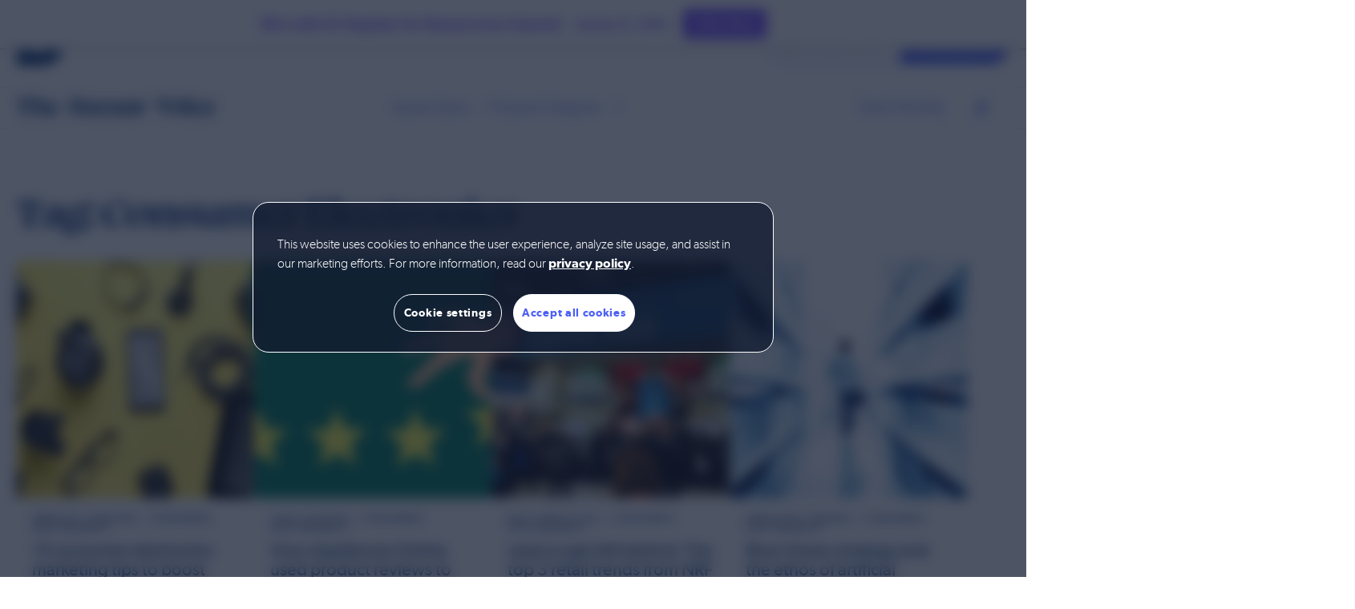

--- FILE ---
content_type: text/css
request_url: https://www.bazaarvoice.com/wp-content/themes/bazaarvoice-v2/styles/template/blog.css?ver=1
body_size: 2220
content:
@keyframes spinAround{from{transform:rotate(0deg)}to{transform:rotate(359deg)}}@font-face{font-family:"alternate-gothic-compressed";src:url("https://use.typekit.net/af/53acad/00000000000000007735c712/30/l?primer=7cdcb44be4a7db8877ffa5c0007b8dd865b3bbc383831fe2ea177f62257a9191&fvd=n5&v=3") format("woff2"),url("https://use.typekit.net/af/53acad/00000000000000007735c712/30/d?primer=7cdcb44be4a7db8877ffa5c0007b8dd865b3bbc383831fe2ea177f62257a9191&fvd=n5&v=3") format("woff"),url("https://use.typekit.net/af/53acad/00000000000000007735c712/30/a?primer=7cdcb44be4a7db8877ffa5c0007b8dd865b3bbc383831fe2ea177f62257a9191&fvd=n5&v=3") format("opentype");font-display:auto;font-style:normal;font-weight:500;font-stretch:normal}@font-face{font-family:"swear-display";src:url("https://use.typekit.net/af/6f50e1/00000000000000007735e25b/30/l?primer=7cdcb44be4a7db8877ffa5c0007b8dd865b3bbc383831fe2ea177f62257a9191&fvd=n7&v=3") format("woff2"),url("https://use.typekit.net/af/6f50e1/00000000000000007735e25b/30/d?primer=7cdcb44be4a7db8877ffa5c0007b8dd865b3bbc383831fe2ea177f62257a9191&fvd=n7&v=3") format("woff"),url("https://use.typekit.net/af/6f50e1/00000000000000007735e25b/30/a?primer=7cdcb44be4a7db8877ffa5c0007b8dd865b3bbc383831fe2ea177f62257a9191&fvd=n7&v=3") format("opentype");font-display:auto;font-style:normal;font-weight:700;font-stretch:normal}.Blog-V2__hero-categories{background:#f9e0d4;background:linear-gradient(60deg, #f9e0d4 12%, #f3c0ee 21%, #b0baf1 55%, #90e5de 87%);border-radius:0.6rem;padding:2rem 3.2rem 2.1rem 2.5rem !important}.Blog-V2__hero-categories ul{display:flex;flex-direction:column;row-gap:2.4rem}.Blog-V2__hero-categories ul li{display:flex}.Blog-V2__hero-categories ul li a{font-family:"gibson",Helvetica,Arial,sans-serif;color:#002e6e;font-size:1.4rem;line-height:1.6rem;display:block;display:flex;column-gap:1.9rem;align-items:center;transition:all 0.2s linear}.Blog-V2__hero-categories ul li a:hover{text-decoration:underline}.Blog-V2__hero-categories ul li a:before{content:'';display:block;position:relative;width:2.2rem;height:3rem;background-image:url("../../images/blog/lr-icon.svg");background-repeat:no-repeat;background-size:auto;margin-top:0.5rem;flex:1 0 auto}.Blog-V2__hero-heading{font-family:"swear-display";color:#002e6e;font-size:2.2rem !important;line-height:3rem !important;margin-bottom:2.2rem;display:flex;column-gap:1.6rem;align-items:center}.Blog-V2__hero-heading:before{content:'';display:block;margin-top:0.5rem;width:2rem;height:2rem;background-image:url("../../images/blog/trend-icon.svg");background-repeat:no-repeat;background-size:contain}.Blog-V2__shortcuts{padding:2.8rem 0 5.1rem 0;background:#f7dfcd;background:linear-gradient(34deg, #f7dfcd 6%, #efcae0 30%, #edcbe0 57%, #a9dcdd 85%);margin-bottom:2.4rem}@media screen and (min-width: 769px), print{.Blog-V2__shortcuts{padding:6rem 0 7.5rem 0;margin-bottom:6.9rem}}.Blog-V2__shortcuts-heading{margin-bottom:3.7rem}.Blog-V2__shortcuts-links{display:flex;column-gap:1.4rem;row-gap:1.6rem;flex-wrap:wrap;justify-content:center}@media screen and (min-width: 1024px){.Blog-V2__shortcuts-links{column-gap:3.5rem;row-gap:3.3rem}}.Blog-V2__shortcuts-links li{border-width:0.2rem;border-style:solid;width:47%;height:auto;min-height:5.7rem;border-radius:0.6rem;background-color:#fff;transition:all 0.2s linear;position:relative;display:flex;align-items:center}.Blog-V2__shortcuts-links li:nth-child(1){border-color:#F27456}.Blog-V2__shortcuts-links li:nth-child(1):hover{background-color:#F27456}.Blog-V2__shortcuts-links li:nth-child(2){border-color:#37CEF6}.Blog-V2__shortcuts-links li:nth-child(2):hover{background-color:#37CEF6}.Blog-V2__shortcuts-links li:nth-child(3){border-color:#00D0B4}.Blog-V2__shortcuts-links li:nth-child(3):hover{background-color:#00D0B4}.Blog-V2__shortcuts-links li:nth-child(4){border-color:#FAB028}.Blog-V2__shortcuts-links li:nth-child(4):hover{background-color:#FAB028}.Blog-V2__shortcuts-links li:nth-child(5){border-color:#B44676}.Blog-V2__shortcuts-links li:nth-child(5):hover{background-color:#B44676}.Blog-V2__shortcuts-links li:nth-child(6){border-color:#4c60f6}.Blog-V2__shortcuts-links li:nth-child(6):hover{background-color:#4c60f6}.Blog-V2__shortcuts-links li a{display:block;border-radius:0.6rem;padding:2.1rem 1.5rem 1.8rem 1.8rem;font-size:1.3rem;line-height:1.4rem;width:95%;position:relative;transition:all 0.2s linear}.Blog-V2__shortcuts-links li a:after{position:absolute;content:'';display:block;width:1rem;height:2rem;background-image:url("../../images/blog/btn-arrow.svg");background-repeat:no-repeat;background-size:auto;top:37%;right:0;transition:all 0.2s linear}@media screen and (min-width: 1024px){.Blog-V2__shortcuts-links li a:after{top:40%;width:2.2rem;height:3rem}}@media screen and (min-width: 1024px){.Blog-V2__shortcuts-links li a{padding:2.9rem 2.4rem 3.1rem 3.3rem;font-size:1.8rem;line-height:2rem;max-width:90%}}.Blog-V2__shortcuts-links li a:hover{color:#fff}.Blog-V2__shortcuts-links li a:hover:after{filter:brightness(0) invert(100%)}@media screen and (min-width: 1024px){.Blog-V2__shortcuts-links li{width:24.47rem;height:auto;min-height:8.4rem}}.Blog-V2__carousel{position:relative}.Blog-V2__carousel-grid{margin-bottom:3rem;overflow:visible;position:unset;display:inline-flex;column-gap:1.7rem}.Blog-V2__carousel-grid .slick-list{overflow:visible}.Blog-V2__carousel-grid .slick-track{display:inline-flex;column-gap:1.7rem}.Blog-V2__carousel-grid .slick-arrow{display:none;height:3rem;width:3rem;z-index:2;opacity:0;transition:all 0.2s ease-in-out;background-color:#fff !important;border-radius:10rem}@media screen and (min-width: 769px), print{.Blog-V2__carousel-grid .slick-arrow{display:block}}.Blog-V2__carousel-grid .slick-arrow:before{content:"";display:block;height:3rem;width:3rem}.Blog-V2__carousel-grid:hover .slick-arrow{opacity:1}.Blog-V2__carousel-grid:hover .slick-prev{left:2.7rem}.Blog-V2__carousel-grid:hover .slick-next{right:2.7rem}.Blog-V2__carousel-header-wrapper{align-items:center;border-bottom:0.1rem solid #d4d4d4;padding-bottom:1rem !important;margin-bottom:1.5rem !important}@media screen and (min-width: 769px), print{.Blog-V2__carousel-header-wrapper{margin-bottom:3.8rem !important}}.Blog-V2__carousel-controls{display:flex;column-gap:0.89rem}.Blog-V2__carousel-arrow{width:2.2rem;height:2.2rem;cursor:pointer;user-select:none;transition:all 0.2s linear}.Blog-V2__carousel-arrow.left{background:url("../../images/blog/chevron-circle-left.svg") no-repeat}.Blog-V2__carousel-arrow.right{background:url("../../images/blog/chevron-circle-right.svg") no-repeat}.Blog-V2__carousel-arrow.slick-disabled{filter:grayscale(100%) brightness(1.9)}.Blog-V2__archive-hero{position:relative;margin-left:-2rem;margin-right:-2rem}@media screen and (min-width: 769px), print{.Blog-V2__archive-hero{margin-bottom:9.9rem}}@media screen and (min-width: 1024px){.Blog-V2__archive-hero{border-radius:0.6rem;max-height:35rem}}.Blog-V2__hero-content-wrapper{position:relative;padding:2.1rem 7.3rem 4.2rem 3rem}.empty .Blog-V2__hero-content-wrapper{padding-bottom:0}@media screen and (min-width: 769px), print{.empty .Blog-V2__hero-content-wrapper{display:flex;align-items:center;padding-top:0;padding-bottom:0;height:100%}}@media screen and (min-width: 1024px){.Blog-V2__hero-content-wrapper{padding:3.7rem 5.9rem 9rem 3.7rem}}.Blog-V2__hero-content-wrapper .Blog-V2__section-heading{margin-bottom:2.3rem}.Blog-V2__hero-background{position:absolute;width:100%;height:100%;overflow:hidden;background-color:#002e6e}.Blog-V2__hero-background.mobile{height:calc(100% + 14rem);border-radius:0}.empty .Blog-V2__hero-background.mobile{height:calc(100% + 16.3rem)}@media screen and (min-width: 1024px){.Blog-V2__hero-background{border-radius:0.6rem}}.Blog-V2__hero-circle-bg{position:absolute;width:67.2rem;height:67.2rem;border-radius:50%;top:10.1rem;background:linear-gradient(0deg, #4D60F6 0%, #173C8C 100%)}@media screen and (min-width: 1024px){.Blog-V2__hero-circle-bg{top:8.3rem}}.Blog-V2__hero-circle-bg:nth-child(1){left:-9.1rem;opacity:0.2}@media screen and (min-width: 1024px){.Blog-V2__hero-circle-bg:nth-child(1){left:10.5rem}}.Blog-V2__hero-circle-bg:nth-child(2){left:-3.4rem;opacity:0.4}@media screen and (min-width: 1024px){.Blog-V2__hero-circle-bg:nth-child(2){left:19.7rem}}.Blog-V2__hero-circle-bg:nth-child(3){left:5.6rem}@media screen and (min-width: 1024px){.Blog-V2__hero-circle-bg:nth-child(3){left:28.7rem}}.Blog-V2__hero-image{position:absolute;top:0;left:0;width:100%;height:100%;object-fit:cover}@media screen and (max-width: 768px){.Blog-V2__hero-card-wrapper{padding:2rem 2rem 0 2rem}}.Blog-V2__hero-description p{color:#fff;font-size:1.6rem;line-height:1.7rem}@media screen and (min-width: 1024px){.Blog-V2__hero-description p{font-size:1.8rem;line-height:1.98rem}}.Blog-V2__hero-relative{position:relative}.Blog-V2__featured-card{border-radius:0.6rem !important}@media screen and (min-width: 769px), print{.Blog-V2__featured-card{top:4.4rem;right:4.7rem;max-width:59.2rem;max-height:37.5rem;margin-left:auto}}.Blog-V2__featured-card .card-v21__image-wrapper{height:12rem;margin-bottom:0}.Blog-V2__featured-card .card-v21__body{background-color:#4c60f6;padding:2.6rem 3.5rem 2.3rem 2.1rem;min-height:23rem}@media screen and (min-width: 1024px){.Blog-V2__featured-card .card-v21__body{padding:2.6rem 9.2rem 3.1rem 3rem;min-height:25.5rem}}.Blog-V2__featured-card .card-v21__type{font-size:1.1rem;color:#fff;margin-bottom:1.2rem}.Blog-V2__featured-card .card-v21__title{font-size:2.4rem !important;line-height:2.64rem !important;letter-spacing:-0.05rem;color:#fff;font-family:"canada-type-gibson", sans-serif;font-weight:300;font-style:normal}@media screen and (min-width: 1024px){.Blog-V2__featured-card .card-v21__title{font-size:3.6rem !important;line-height:3.96rem !important;letter-spacing:-0.05rem}}.Blog-V2__featured-card .Blog-V2__author{position:absolute;bottom:2.8rem;opacity:1 !important}.Blog-V2__featured-card .Blog-V2__author-name{color:#fff;font-weight:700}.Blog-V2__featured-card .Blog-V2__author-position{color:#fff}


--- FILE ---
content_type: image/svg+xml
request_url: https://www.bazaarvoice.com/wp-content/themes/bazaarvoice/images/UI/form/icon-checkbox-1.svg
body_size: 597
content:
<svg width="55" height="41" viewBox="0 0 55 41" fill="none" xmlns="http://www.w3.org/2000/svg">
<rect x="4.14575" y="3.62137" width="50.8544" height="37.2233" rx="1.04854" fill="#E8E8E8"/>
<rect x="1" y="1" width="50.8544" height="37.2233" rx="1.04854" fill="white" stroke="#022E6E" stroke-linecap="round" stroke-linejoin="round"/>
<path d="M11.5 23L12.2858 25.4184H14.8287L12.7714 26.9131L13.5572 29.3316L11.5 27.8369L9.44275 29.3316L10.2286 26.9131L8.1713 25.4184H10.7142L11.5 23Z" fill="#4D60F6"/>
<path d="M18.5 23L19.2858 25.4184H21.8287L19.7714 26.9131L20.5572 29.3316L18.5 27.8369L16.4428 29.3316L17.2286 26.9131L15.1713 25.4184H17.7142L18.5 23Z" fill="#4D60F6"/>
<path d="M12.8656 18.152C12.8656 19.44 11.7536 20.088 10.6576 20.088C9.55363 20.088 8.88163 19.584 8.62563 19.184L9.21763 18.424C9.52163 18.848 10.0976 19.088 10.5696 19.088C11.0416 19.088 11.6096 18.816 11.6096 18.152C11.6096 17.496 11.0656 17.224 10.5696 17.224C10.2096 17.224 9.80963 17.336 9.56163 17.512L9.00163 17.176L9.42563 14.48H12.6576V15.472H10.3616L10.2016 16.464C10.3696 16.392 10.5776 16.344 10.9376 16.344C11.7776 16.344 12.8656 16.872 12.8656 18.152ZM14.8294 19.4C14.8294 19.832 14.5174 20.088 14.0774 20.088C13.6294 20.088 13.3174 19.832 13.3174 19.4C13.3174 18.968 13.6294 18.712 14.0774 18.712C14.5174 18.712 14.8294 18.968 14.8294 19.4ZM19.5186 17.248C19.5186 18.704 18.8386 20.096 17.2306 20.096C15.6146 20.096 14.9426 18.704 14.9426 17.248C14.9426 15.792 15.6226 14.4 17.2306 14.4C18.8386 14.4 19.5186 15.792 19.5186 17.248ZM18.2466 17.224C18.2466 16.232 17.9426 15.48 17.2306 15.48C16.5186 15.48 16.2146 16.232 16.2146 17.224C16.2146 18.216 16.5186 18.984 17.2306 18.984C17.9426 18.984 18.2466 18.216 18.2466 17.224Z" fill="#00A0A5"/>
<path d="M25 17.5H42" stroke="#022E6E" stroke-linecap="round" stroke-linejoin="round"/>
<path d="M25.5 23L26.2858 25.4184H28.8287L26.7714 26.9131L27.5572 29.3316L25.5 27.8369L23.4428 29.3316L24.2286 26.9131L22.1713 25.4184H24.7142L25.5 23Z" fill="#4D60F6"/>
<path d="M32.5 23L33.2858 25.4184H35.8287L33.7714 26.9131L34.5572 29.3316L32.5 27.8369L30.4428 29.3316L31.2286 26.9131L29.1713 25.4184H31.7142L32.5 23Z" fill="#4D60F6"/>
<path d="M39.5 23L40.2858 25.4184H42.8287L40.7714 26.9131L41.5572 29.3316L39.5 27.8369L37.4428 29.3316L38.2286 26.9131L36.1713 25.4184H38.7142L39.5 23Z" fill="#4D60F6"/>
<path d="M51.8544 9.12622H1" stroke="#022E6E" stroke-linecap="round" stroke-linejoin="round"/>
<circle cx="4.93216" cy="4.93204" r="0.786408" fill="#4D60F6"/>
<circle cx="7.5535" cy="4.93204" r="0.786408" fill="#4D60F6"/>
<circle cx="10.1748" cy="4.93204" r="0.786408" fill="#4D60F6"/>
</svg>


--- FILE ---
content_type: application/x-javascript; charset=UTF-8
request_url: https://trackingapi.trendemon.com/api/experience/personal?AccountId=2604&ClientUrl=https%3A%2F%2Fwww.bazaarvoice.com%2Fblog%2Ftag%2Findustry-consumer-electronics%2F&MarketingAutomationCookie=id%3A848-PGD-174%26token%3A_mch-bazaarvoice.com-e84a8ca3d8f8c2e19d7140166a6386ba&ExcludeUnitsJson=%5B%5D&streamId=&callback=jsonp105346&vid=2604:17666995003064753
body_size: 1479
content:
jsonp105346([{"id":123081,"orchestrationId":null,"streamId":null,"viewModelId":"cf06856e-5c3e-423a-8803-ab22d0ec47ac","typeId":0,"triggers":["trd_units_ready"],"visibilityType":3,"groupId":null,"groupConfig":null,"contentPoolId":null,"recommendUrlParams":null,"renderMode":0,"inAbTestForVisitor":false,"displayFrequency":{"displayAgain":{"frequency":1}},"postCompletionConfig":null,"customImpressionTrackingCode":null,"name":"Summit","unitSettings":{"param":{"backgroundColor":"#ffffff","textColor":"#7348fe","secondaryTextColor":"#7348fe","buttonBackgroundColor":"#7348fe","buttonTextColor":"#efeaff","carouselIndicatorColor":null,"titleSize":null,"subTitleSize":null,"buttonTextSize":null,"successTextSize":null,"successTextColor":"#7348fe","scroll_depth":null},"css":"#trd_cta_{{ID}}.{{VISIBILITY}} {\n  /* CSS */\n}\n","model":{"link":"https://events.bazaarvoice.com/summit/registration26/","logoRelativeUrl":"","subTitle":"January 21, 2026","title":"Win with AI: Register for Bazaarvoice Summit","buttonText":"Click Here","isOpenInNewWindow":false,"classes":["padded","single-vertical","trd-close-btn","fixed","position_1"],"successText":null,"scriptCode":null,"videoScript":"","limit":null,"fields":null,"customHtml":null,"surveyQuestions":null,"showRecommendTags":false,"showRecommendArea":false,"recommendIsCarousel":false,"displayLimit":null,"carouselShowIndicator":false,"isUnitLink":true,"closeButton":null,"showPageSummary":false,"showChat":false,"placeholderText":null,"disclamerText":null,"remarketingConfig":null}},"completionMandatory":false}])

--- FILE ---
content_type: application/x-javascript; charset=UTF-8
request_url: https://trackingapi.trendemon.com/api/marketingautomation?AccountId=2604&ClientUrl=aHR0cHM6Ly93d3cuYmF6YWFydm9pY2UuY29tL2Jsb2cvdGFnL2luZHVzdHJ5LWNvbnN1bWVyLWVsZWN0cm9uaWNzLw%3D%3D&CookieId=17666995003064753&MaCookie=aWQ6ODQ4LVBHRC0xNzQmdG9rZW46X21jaC1iYXphYXJ2b2ljZS5jb20tZTg0YThjYTNkOGY4YzJlMTlkNzE0MDE2NmE2Mzg2YmE%3D&MaCookieName=X21rdG9fdHJr&MaName=marketo&callback=jsonp380261&vid=2604:17666995003064753
body_size: -2
content:
jsonp380261({"VisitorUid":"543925228058186418","VisitorInternalId":"2604:17666995003064753"})

--- FILE ---
content_type: image/svg+xml
request_url: https://www.bazaarvoice.com/wp-content/themes/bazaarvoice/images/UI/form/icon-checkbox-2.svg
body_size: 22128
content:
<svg width="67" height="48" viewBox="0 0 67 48" fill="none" xmlns="http://www.w3.org/2000/svg">
<g id="icon-sampling">
<g id="icon">
<rect id="Rectangle 2" x="23.0001" y="13" width="37" height="35" rx="1.33333" fill="#E8E8E8"/>
<rect id="Rectangle 3" x="22.0001" y="12" width="35" height="33" rx="1.33333" fill="white"/>
<rect id="Rectangle 11" x="26.0001" y="37" width="13" height="4" fill="#4D60F6"/>
<path id="Vector 18" d="M35.0001 24V12H45.0001V24L42.5001 22.5882L40.0001 24L37.5001 22.5882L35.0001 24Z" fill="#00A0A5"/>
<path id="Rectangle 1" d="M22.0001 12V43.6667C22.0001 44.403 22.5971 45 23.3335 45H55.6668C56.4032 45 57.0001 44.403 57.0001 43.6667V12" stroke="#022E6E" stroke-linecap="round" stroke-linejoin="round"/>
<path id="Vector 2" d="M12.5001 1.5L22.0001 12" stroke="#022E6E" stroke-linecap="round" stroke-linejoin="round"/>
<path id="Vector 25" d="M66.5001 1.49997L57.0001 12" stroke="#022E6E" stroke-linecap="round" stroke-linejoin="round"/>
<path id="Vector 21" d="M19.0001 1L22.0001 12" stroke="#022E6E" stroke-linecap="round" stroke-linejoin="round"/>
<path id="Vector 22" d="M60.0001 1L57.0001 12" stroke="#022E6E" stroke-linecap="round" stroke-linejoin="round"/>
<path id="Vector 23" d="M60.0001 1L19.0001 1" stroke="#022E6E" stroke-linecap="round" stroke-linejoin="round"/>
<path id="Vector 24" d="M57.0001 12L22.0001 12" stroke="#022E6E" stroke-linecap="round" stroke-linejoin="round"/>
</g>
<g id="bottle">
<path id="Union" fill-rule="evenodd" clip-rule="evenodd" d="M7.51847 19.5186H12.4444C12.6851 19.5186 13.0848 19.5442 13.4852 19.7444C13.9038 19.9537 14.2825 20.3338 14.4919 20.962C14.5031 20.9957 14.5169 21.0364 14.533 21.0839L14.5334 21.0851C15.1138 22.8 18.6831 33.3451 14.4957 44.5106C14.4283 44.7666 14.2708 45.1065 13.9946 45.3949C13.6941 45.7085 13.2486 45.963 12.6518 45.963H12.6467H12.6416H12.6364H12.6312H12.626H12.6207H12.6154H12.6101H12.6048H12.5994H12.594H12.5886H12.5831H12.5776H12.5721H12.5666H12.561H12.5554H12.5498H12.5442H12.5385H12.5328H12.5271H12.5213H12.5156H12.5098H12.5039H12.4981H12.4922H12.4863H12.4803H12.4744H12.4684H12.4623H12.4563H12.4502H12.4441H12.438H12.4319H12.4257H12.4195H12.4133H12.407H12.4007H12.3944H12.3881H12.3817H12.3753H12.3689H12.3625H12.356H12.3496H12.343H12.3365H12.3299H12.3234H12.3167H12.3101H12.3035H12.2968H12.2901H12.2833H12.2766H12.2698H12.263H12.2561H12.2493H12.2424H12.2355H12.2285H12.2216H12.2146H12.2076H12.2005H12.1935H12.1864H12.1793H12.1722H12.165H12.1578H12.1506H12.1434H12.1362H12.1289H12.1216H12.1143H12.1069H12.0995H12.0922H12.0847H12.0773H12.0698H12.0624H12.0548H12.0473H12.0398H12.0322H12.0246H12.017H12.0093H12.0016H11.9939H11.9862H11.9785H11.9707H11.9629H11.9551H11.9473H11.9395H11.9316H11.9237H11.9158H11.9078H11.8999H11.8919H11.8839H11.8758H11.8678H11.8597H11.8516H11.8435H11.8354H11.8272H11.819H11.8108H11.8026H11.7943H11.7861H11.7778H11.7695H11.7611H11.7528H11.7444H11.736H11.7276H11.7191H11.7107H11.7022H11.6937H11.6852H11.6766H11.6681H11.6595H11.6509H11.6422H11.6336H11.6249H11.6162H11.6075H11.5988H11.59H11.5813H11.5725H11.5637H11.5548H11.546H11.5371H11.5282H11.5193H11.5104H11.5014H11.4925H11.4835H11.4745H11.4654H11.4564H11.4473H11.4382H11.4291H11.42H11.4109H11.4017H11.3925H11.3833H11.3741H11.3648H11.3556H11.3463H11.337H11.3277H11.3184H11.309H11.2996H11.2902H11.2808H11.2714H11.262H11.2525H11.243H11.2335H11.224H11.2145H11.2049H11.1953H11.1857H11.1761H11.1665H11.1568H11.1472H11.1375H11.1278H11.1181H11.1084H11.0986H11.0888H11.079H11.0692H11.0594H11.0496H11.0397H11.0299H11.02H11.0101H11.0001H10.9902H10.9802H10.9703H10.9603H10.9503H10.9402H10.9302H10.9201H10.9101H10.9H10.8899H10.8797H10.8696H10.8594H10.8493H10.8391H10.8289H10.8187H10.8084H10.7982H10.7879H10.7776H10.7673H10.757H10.7467H10.7363H10.726H10.7156H10.7052H10.6948H10.6843H10.6739H10.6634H10.653H10.6425H10.632H10.6215H10.6109H10.6004H10.5898H10.5793H10.5687H10.5581H10.5474H10.5368H10.5262H10.5155H10.5048H10.4941H10.4834H10.4727H10.462H10.4512H10.4404H10.4297H10.4189H10.4081H10.3972H10.3864H10.3756H10.3647H10.3538H10.3429H10.332H10.3211H10.3102H10.2992H10.2883H10.2773H10.2663H10.2553H10.2443H10.2333H10.2223H10.2112H10.2001H10.1891H10.178H10.1669H10.1558H10.1446H10.1335H10.1223H10.1112H10.1H10.0888H10.0776H10.0664H10.0552H10.0439H10.0327H10.0214H10.0101H9.99883H9.98753H9.97622H9.96489H9.95356H9.94221H9.93085H9.91948H9.90809H9.8967H9.88529H9.87387H9.86244H9.851H9.83955H9.82809H9.81661H9.80513H9.79363H9.78212H9.7706H9.75907H9.74753H9.73598H9.72441H9.71284H9.70126H9.68966H9.67805H9.66644H9.65481H9.64317H9.63153H9.61987H9.6082H9.59652H9.58483H9.57313H9.56142H9.5497H9.53798H9.52624H9.51449H9.50273H9.49096H9.47918H9.46739H9.4556H9.44379H9.43197H9.42015H9.40831H9.39647H9.38461H9.37275H9.36087H9.34899H9.3371H9.3252H9.31329H9.30137H9.28945H9.27751H9.26557H9.25361H9.24165H9.22968H9.2177H9.20572H9.19372H9.18172H9.1697H9.15768H9.14565H9.13361H9.12157H9.10951H9.09745H9.08538H9.07331H9.06122H9.04913H9.03702H9.02492H9.0128H9.00067H8.98854H8.9764H8.96426H8.9521H8.93994H8.92777H8.91559H8.90341H8.89122H8.87902H8.86682H8.8546H8.84239H8.83016H8.81793H8.80569H8.79344H8.78119H8.76893H8.75666H8.74439H8.73211H8.71983H8.70753H8.69524H8.68293H8.67062H8.6583H8.64598H8.63365H8.62132H8.60898H8.59663H8.58428H8.57192H8.55955H8.54718H8.53481H8.52243H8.51004H8.49765H8.48525H8.47285H8.46044H8.44803H8.43561H8.42318H8.41075H8.39832H8.38588H8.37344H8.36099H8.34853H8.33608H8.32361H8.31114H8.29867H8.28619H8.27371H8.26123H8.24873H8.23624H8.22374H8.21124H8.19873H8.18622H8.1737H8.16118H8.14865H8.13613H8.12359H8.11106H8.09852H8.08597H8.07343H8.06088H8.04832H8.03576H8.0232H8.01064H7.99807H7.9855H7.97292H7.96034H7.94776H7.93518H7.92259H7.91H7.8974H7.88481H7.87221H7.8596H7.847H7.83439H7.82178H7.80917H7.79655H7.78393H7.77131H7.75869H7.74607H7.73344H7.72081H7.70818H7.69554H7.68291H7.67027H7.65763H7.64498H7.63234H7.6197H7.60705H7.5944H7.58175H7.56909H7.55644H7.54379H7.53113H7.51847H7.50583H7.49324H7.4807H7.46821H7.45576H7.44335H7.43099H7.41868H7.40642H7.3942H7.38202H7.36989H7.35781H7.34577H7.33378H7.32183H7.30992H7.29806H7.28625H7.27448H7.26275H7.25107H7.23943H7.22784H7.21629H7.20478H7.19332H7.1819H7.17052H7.15919H7.1479H7.13665H7.12544H7.11428H7.10316H7.09208H7.08105H7.07006H7.05911H7.0482H7.03733H7.02651H7.01572H7.00498H6.99428H6.98362H6.973H6.96242H6.95188H6.94139H6.93093H6.92052H6.91014H6.89981H6.88951H6.87926H6.86904H6.85886H6.84873H6.83863H6.82857H6.81855H6.80858H6.79863H6.78873H6.77887H6.76905H6.75926H6.74951H6.7398H6.73013H6.7205H6.7109H6.70134H6.69182H6.68234H6.67289H6.66348H6.65411H6.64478H6.63548H6.62622H6.61699H6.6078H6.59865H6.58953H6.58045H6.57141H6.5624H6.55343H6.54449H6.53559H6.52672H6.51789H6.50909H6.50033H6.4916H6.48291H6.47425H6.46563H6.45704H6.44849H6.43997H6.43148H6.42303H6.41461H6.40622H6.39787H6.38955H6.38126H6.37301H6.36479H6.3566H6.34845H6.34032H6.33223H6.32418H6.31615H6.30816H6.3002H6.29227H6.28437H6.2765H6.26867H6.26086H6.25309H6.24535H6.23764H6.22996H6.22231H6.21469H6.2071H6.19954H6.19201H6.18451H6.17705H6.16961H6.1622H6.15482H6.14747H6.14015H6.13286H6.12559H6.11836H6.11116H6.10398H6.09683H6.08971H6.08262H6.07556H6.06852H6.06152H6.05454H6.04759H6.04066H6.03377H6.0269H6.02005H6.01324H6.00645H5.99969H5.99295H5.98625H5.97956H5.97291H5.96628H5.95967H5.9531H5.94654H5.94002H5.93352H5.92704H5.92059H5.91417H5.90777H5.90139H5.89504H5.88872H5.88241H5.87614H5.86989H5.86366H5.85745H5.85127H5.84512H5.83898H5.83287H5.82679H5.82072H5.81468H5.80867H5.80267H5.7967H5.79075H5.78483H5.77892H5.77304H5.76718H5.76135H5.75553H5.74974H5.74397H5.73822H5.73249H5.72678H5.72109H5.71543H5.70978H5.70416H5.69856H5.69297H5.68741H5.68187H5.67635H5.67085H5.66536H5.6599H5.65446H5.64903H5.64363H5.63825H5.63288H5.62753H5.62221H5.6169H5.61161H5.60634H5.60108H5.59585H5.59063H5.58543H5.58025H5.57509H5.56994H5.56482H5.55971H5.55461H5.54954H5.54448H5.53943H5.53441H5.5294H5.52441H5.51943H5.51447H5.50953H5.5046H5.49969H5.49479H5.48991H5.48505H5.4802H5.47536H5.47054H5.46574H5.46095H5.45618H5.45142H5.44667H5.44194H5.43722H5.43252H5.42783H5.42316H5.4185H5.41385H5.40922H5.40459H5.39999H5.39539H5.39081H5.38624H5.38169H5.37715H5.37262H5.3681H5.36359H5.3591H5.35462H5.35015H5.34569H5.34124H5.33681H5.33239H5.32797H5.32357H5.31918H5.3148H5.31044H5.30608H5.30173H5.29739H5.29307H5.28875H5.28444H5.28015H5.27586H5.27158H5.26732H5.26306H5.25881H5.25457H5.25034H5.24612H5.2419H5.2377H5.2335H5.22931H5.22513H5.22096H5.2168H5.21264H5.2085H5.20435H5.20022H5.1961H5.19198H5.18787H5.18376H5.17967H5.17558H5.17149H5.16742H5.16334H5.15928H5.15522H5.15117H5.14712H5.14308H5.13905H5.13502H5.13099H5.12697H5.12296H5.11895H5.11495H5.11095H5.10695H5.10296H5.09898H5.09499H5.09102H5.08704H5.08307H5.07911H5.07515H5.07119H5.06723H5.06328H5.05933H5.05538H5.05144H5.0475H5.04356H5.03963H5.03569H5.03176H5.02783H5.02391H5.01998H5.01606H5.01214H5.00822H5.0043H5.00038H4.99647H4.99255H4.98864H4.98472H4.98081H4.9769H4.97299H4.96907H4.96516H4.96125H4.95734H4.95343H4.94951H4.9456H4.94169H4.93777H4.93386H4.92994H4.92602H4.92211H4.91819H4.91426H4.91034H4.90642H4.90249H4.89856H4.89463H4.8907H4.88676H4.88282H4.87888H4.87494H4.87099H4.86704H4.86309H4.85913H4.85517H4.85121H4.84724H4.84327H4.8393H4.83532H4.83134H4.82735H4.82336H4.81937H4.81537H4.81136H4.80735H4.80334H4.79932H4.79529H4.79126H4.78723H4.78319H4.77914H4.77509H4.77103H4.76696H4.76289H4.75881H4.75473H4.75064H4.74654H4.74243H4.73832H4.7342H4.73008H4.72594H4.7218H4.71765H4.7135H4.70933H4.70516H4.70098H4.69679H4.69259H4.68839H4.68417H4.67995H4.67572H4.67147H4.66722H4.66297H4.6587H4.65442H4.65013H4.64583H4.64152H4.63721H4.63288H4.62854H4.62419H4.61983H4.61546H4.61108H4.60669H4.60229H4.59788H4.59345H4.58901H4.58457H4.58011H4.57564H4.57115H4.56666H4.56215H4.55763H4.5531H4.54855H4.544H4.53943H4.53485H4.53025H4.52564H4.52102H4.51638H4.51173H4.50707H4.5024H4.4977H4.493H4.48828H4.48355H4.4788H4.47404H4.46926H4.46447H4.45967H4.45485H4.45001H4.44516H4.44029H4.43541H4.43051H4.4256H4.42067H4.41572H4.41076H4.40578H4.40079H4.39578H4.39075H4.3857H4.38064H4.37556H4.37047C3.7737 45.963 3.32824 45.7085 3.02773 45.3949C2.75148 45.1065 2.59395 44.7666 2.52664 44.5106C-1.66083 33.3451 1.90845 22.8 2.48891 21.0851C2.50517 21.0371 2.51908 20.996 2.53041 20.962C2.97414 19.6308 4.19555 19.5186 4.57788 19.5186H7.51847ZM7.51847 44.926H7.53113H7.54379H7.55644H7.56909H7.58175H7.5944H7.60705H7.6197H7.63234H7.64498H7.65763H7.67027H7.68291H7.69554H7.70818H7.72081H7.73344H7.74607H7.75869H7.77131H7.78393H7.79655H7.80917H7.82178H7.83439H7.847H7.8596H7.87221H7.88481H7.8974H7.91H7.92259H7.93518H7.94776H7.96034H7.97292H7.9855H7.99807H8.01064H8.0232H8.03576H8.04832H8.06088H8.07343H8.08597H8.09852H8.11106H8.12359H8.13613H8.14865H8.16118H8.1737H8.18622H8.19873H8.21124H8.22374H8.23624H8.24873H8.26123H8.27371H8.28619H8.29867H8.31114H8.32361H8.33608H8.34853H8.36099H8.37344H8.38588H8.39832H8.41075H8.42318H8.43561H8.44803H8.46044H8.47285H8.48525H8.49765H8.51004H8.52243H8.53481H8.54718H8.55955H8.57192H8.58428H8.59663H8.60898H8.62132H8.63365H8.64598H8.6583H8.67062H8.68293H8.69524H8.70753H8.71983H8.73211H8.74439H8.75666H8.76893H8.78119H8.79344H8.80569H8.81793H8.83016H8.84239H8.8546H8.86682H8.87902H8.89122H8.90341H8.91559H8.92777H8.93994H8.9521H8.96426H8.9764H8.98854H9.00067H9.0128H9.02492H9.03702H9.04913H9.06122H9.07331H9.08538H9.09745H9.10951H9.12157H9.13361H9.14565H9.15768H9.1697H9.18172H9.19372H9.20572H9.2177H9.22968H9.24165H9.25361H9.26557H9.27751H9.28945H9.30137H9.31329H9.3252H9.3371H9.34899H9.36087H9.37275H9.38461H9.39647H9.40831H9.42015H9.43197H9.44379H9.4556H9.46739H9.47918H9.49096H9.50273H9.51449H9.52624H9.53798H9.5497H9.56142H9.57313H9.58483H9.59652H9.6082H9.61987H9.63153H9.64317H9.65481H9.66644H9.67805H9.68966H9.70126H9.71284H9.72441H9.73598H9.74753H9.75907H9.7706H9.78212H9.79363H9.80513H9.81661H9.82809H9.83955H9.851H9.86244H9.87387H9.88529H9.8967H9.90809H9.91948H9.93085H9.94221H9.95356H9.96489H9.97622H9.98753H9.99883H10.0101H10.0214H10.0327H10.0439H10.0552H10.0664H10.0776H10.0888H10.1H10.1112H10.1223H10.1335H10.1446H10.1558H10.1669H10.178H10.1891H10.2001H10.2112H10.2223H10.2333H10.2443H10.2553H10.2663H10.2773H10.2883H10.2992H10.3102H10.3211H10.332H10.3429H10.3538H10.3647H10.3756H10.3864H10.3972H10.4081H10.4189H10.4297H10.4404H10.4512H10.462H10.4727H10.4834H10.4941H10.5048H10.5155H10.5262H10.5368H10.5474H10.5581H10.5687H10.5793H10.5898H10.6004H10.6109H10.6215H10.632H10.6425H10.653H10.6634H10.6739H10.6843H10.6948H10.7052H10.7156H10.726H10.7363H10.7467H10.757H10.7673H10.7776H10.7879H10.7982H10.8084H10.8187H10.8289H10.8391H10.8493H10.8594H10.8696H10.8797H10.8899H10.9H10.9101H10.9201H10.9302H10.9402H10.9503H10.9603H10.9703H10.9802H10.9902H11.0001H11.0101H11.02H11.0299H11.0397H11.0496H11.0594H11.0692H11.079H11.0888H11.0986H11.1084H11.1181H11.1278H11.1375H11.1472H11.1568H11.1665H11.1761H11.1857H11.1953H11.2049H11.2145H11.224H11.2335H11.243H11.2525H11.262H11.2714H11.2808H11.2902H11.2996H11.309H11.3184H11.3277H11.337H11.3463H11.3556H11.3648H11.3741H11.3833H11.3925H11.4017H11.4109H11.42H11.4291H11.4382H11.4473H11.4564H11.4654H11.4745H11.4835H11.4925H11.5014H11.5104H11.5193H11.5282H11.5371H11.546H11.5548H11.5637H11.5725H11.5813H11.59H11.5988H11.6075H11.6162H11.6249H11.6336H11.6422H11.6509H11.6595H11.6681H11.6766H11.6852H11.6937H11.7022H11.7107H11.7191H11.7276H11.736H11.7444H11.7528H11.7611H11.7695H11.7778H11.7861H11.7943H11.8026H11.8108H11.819H11.8272H11.8354H11.8435H11.8516H11.8597H11.8678H11.8758H11.8839H11.8919H11.8999H11.9078H11.9158H11.9237H11.9316H11.9395H11.9473H11.9551H11.9629H11.9707H11.9785H11.9862H11.9939H12.0016H12.0093H12.017H12.0246H12.0322H12.0398H12.0473H12.0548H12.0624H12.0698H12.0773H12.0847H12.0922H12.0995H12.1069H12.1143H12.1216H12.1289H12.1362H12.1434H12.1506H12.1578H12.165H12.1722H12.1793H12.1864H12.1935H12.2005H12.2076H12.2146H12.2216H12.2285H12.2355H12.2424H12.2493H12.2561H12.263H12.2698H12.2766H12.2833H12.2901H12.2968H12.3035H12.3101H12.3167H12.3234H12.3299H12.3365H12.343H12.3496H12.356H12.3625H12.3689H12.3753H12.3817H12.3881H12.3944H12.4007H12.407H12.4133H12.4195H12.4257H12.4319H12.438H12.4441H12.4502H12.4563H12.4623H12.4684H12.4744H12.4803H12.4863H12.4922H12.4981H12.5039H12.5098H12.5156H12.5213H12.5271H12.5328H12.5385H12.5442H12.5498H12.5554H12.561H12.5666H12.5721H12.5776H12.5831H12.5886H12.594H12.5994H12.6048H12.6101H12.6154H12.6207H12.626H12.6312H12.6364H12.6416H12.6467H12.6518C12.9262 44.926 13.1116 44.8175 13.2458 44.6774C13.3915 44.5254 13.4709 44.339 13.4956 44.2355C13.5006 44.2143 13.507 44.1934 13.5147 44.173C17.5857 33.35 14.1167 23.0906 13.548 21.4085C13.5325 21.3625 13.5191 21.3229 13.5081 21.2899C13.3856 20.9225 13.1939 20.7582 13.0214 20.672C12.8307 20.5766 12.6186 20.5556 12.4444 20.5556H7.51847H4.57788C4.3081 20.5556 3.7342 20.63 3.51423 21.2899C3.50323 21.3229 3.48985 21.3625 3.47431 21.4085L3.47429 21.4085C2.90555 23.0906 -0.563403 33.35 3.50764 44.173C3.51531 44.1934 3.52169 44.2143 3.52674 44.2355C3.55139 44.339 3.63084 44.5254 3.77654 44.6774C3.91073 44.8175 4.09613 44.926 4.37047 44.926H4.37556H4.38064H4.3857H4.39075H4.39578H4.40079H4.40578H4.41076H4.41572H4.42067H4.4256H4.43051H4.43541H4.44029H4.44516H4.45001H4.45485H4.45967H4.46447H4.46926H4.47404H4.4788H4.48355H4.48828H4.493H4.4977H4.5024H4.50707H4.51173H4.51638H4.52102H4.52564H4.53025H4.53485H4.53943H4.544H4.54855H4.5531H4.55763H4.56215H4.56666H4.57115H4.57564H4.58011H4.58457H4.58901H4.59345H4.59788H4.60229H4.60669H4.61108H4.61546H4.61983H4.62419H4.62854H4.63288H4.63721H4.64152H4.64583H4.65013H4.65442H4.6587H4.66297H4.66722H4.67147H4.67572H4.67995H4.68417H4.68839H4.69259H4.69679H4.70098H4.70516H4.70933H4.7135H4.71765H4.7218H4.72594H4.73008H4.7342H4.73832H4.74243H4.74654H4.75064H4.75473H4.75881H4.76289H4.76696H4.77103H4.77509H4.77914H4.78319H4.78723H4.79126H4.79529H4.79932H4.80334H4.80735H4.81136H4.81537H4.81937H4.82336H4.82735H4.83134H4.83532H4.8393H4.84327H4.84724H4.85121H4.85517H4.85913H4.86309H4.86704H4.87099H4.87494H4.87888H4.88282H4.88676H4.8907H4.89463H4.89856H4.90249H4.90642H4.91034H4.91426H4.91819H4.92211H4.92602H4.92994H4.93386H4.93777H4.94169H4.9456H4.94951H4.95343H4.95734H4.96125H4.96516H4.96907H4.97299H4.9769H4.98081H4.98472H4.98864H4.99255H4.99647H5.00038H5.0043H5.00822H5.01214H5.01606H5.01998H5.02391H5.02783H5.03176H5.03569H5.03963H5.04356H5.0475H5.05144H5.05538H5.05933H5.06328H5.06723H5.07119H5.07515H5.07911H5.08307H5.08704H5.09102H5.09499H5.09898H5.10296H5.10695H5.11095H5.11495H5.11895H5.12296H5.12697H5.13099H5.13502H5.13905H5.14308H5.14712H5.15117H5.15522H5.15928H5.16334H5.16742H5.17149H5.17558H5.17967H5.18376H5.18787H5.19198H5.1961H5.20022H5.20435H5.2085H5.21264H5.2168H5.22096H5.22513H5.22931H5.2335H5.2377H5.2419H5.24612H5.25034H5.25457H5.25881H5.26306H5.26732H5.27158H5.27586H5.28015H5.28444H5.28875H5.29307H5.29739H5.30173H5.30608H5.31044H5.3148H5.31918H5.32357H5.32797H5.33239H5.33681H5.34124H5.34569H5.35015H5.35462H5.3591H5.36359H5.3681H5.37262H5.37715H5.38169H5.38624H5.39081H5.39539H5.39999H5.40459H5.40922H5.41385H5.4185H5.42316H5.42783H5.43252H5.43722H5.44194H5.44667H5.45142H5.45618H5.46095H5.46574H5.47054H5.47536H5.4802H5.48505H5.48991H5.49479H5.49969H5.5046H5.50953H5.51447H5.51943H5.52441H5.5294H5.53441H5.53943H5.54448H5.54954H5.55461H5.55971H5.56482H5.56994H5.57509H5.58025H5.58543H5.59063H5.59585H5.60108H5.60634H5.61161H5.6169H5.62221H5.62753H5.63288H5.63825H5.64363H5.64903H5.65446H5.6599H5.66536H5.67085H5.67635H5.68187H5.68741H5.69297H5.69856H5.70416H5.70978H5.71543H5.72109H5.72678H5.73249H5.73822H5.74397H5.74974H5.75553H5.76135H5.76718H5.77304H5.77892H5.78483H5.79075H5.7967H5.80267H5.80867H5.81468H5.82072H5.82679H5.83287H5.83898H5.84512H5.85127H5.85745H5.86366H5.86989H5.87614H5.88241H5.88872H5.89504H5.90139H5.90777H5.91417H5.92059H5.92704H5.93352H5.94002H5.94654H5.9531H5.95967H5.96628H5.97291H5.97956H5.98625H5.99295H5.99969H6.00645H6.01324H6.02005H6.0269H6.03377H6.04066H6.04759H6.05454H6.06152H6.06852H6.07556H6.08262H6.08971H6.09683H6.10398H6.11116H6.11836H6.12559H6.13286H6.14015H6.14747H6.15482H6.1622H6.16961H6.17705H6.18451H6.19201H6.19954H6.2071H6.21469H6.22231H6.22996H6.23764H6.24535H6.25309H6.26086H6.26867H6.2765H6.28437H6.29227H6.3002H6.30816H6.31615H6.32418H6.33223H6.34032H6.34845H6.3566H6.36479H6.37301H6.38126H6.38955H6.39787H6.40622H6.41461H6.42303H6.43148H6.43997H6.44849H6.45704H6.46563H6.47425H6.48291H6.4916H6.50033H6.50909H6.51789H6.52672H6.53559H6.54449H6.55343H6.5624H6.57141H6.58045H6.58953H6.59865H6.6078H6.61699H6.62622H6.63548H6.64478H6.65411H6.66348H6.67289H6.68234H6.69182H6.70134H6.7109H6.7205H6.73013H6.7398H6.74951H6.75926H6.76905H6.77887H6.78873H6.79863H6.80858H6.81855H6.82857H6.83863H6.84873H6.85886H6.86904H6.87926H6.88951H6.89981H6.91014H6.92052H6.93093H6.94139H6.95188H6.96242H6.973H6.98362H6.99428H7.00498H7.01572H7.02651H7.03733H7.0482H7.05911H7.07006H7.08105H7.09208H7.10316H7.11428H7.12544H7.13665H7.1479H7.15919H7.17052H7.1819H7.19332H7.20478H7.21629H7.22784H7.23943H7.25107H7.26275H7.27448H7.28625H7.29806H7.30992H7.32183H7.33378H7.34577H7.35781H7.36989H7.38202H7.3942H7.40642H7.41868H7.43099H7.44335H7.45576H7.46821H7.4807H7.49324H7.50583H7.51847Z" fill="#E8E8E8"/>
<path id="Union_2" fill-rule="evenodd" clip-rule="evenodd" d="M8.03699 20.5555H12.9629C13.2036 20.5555 13.6033 20.5812 14.0037 20.7814C14.4224 20.9907 14.801 21.3708 15.0104 21.999C15.0216 22.0327 15.0354 22.0734 15.0515 22.1209L15.0519 22.1221C15.6324 23.837 19.2017 34.382 15.0142 45.5476C14.9469 45.8036 14.7893 46.1435 14.5131 46.4319C14.2126 46.7455 13.7671 47 13.1704 47H13.1652H13.1601H13.1549H13.1497H13.1445H13.1392H13.1339H13.1286H13.1233H13.1179H13.1125H13.1071H13.1016H13.0962H13.0907H13.0851H13.0796H13.074H13.0683H13.0627H13.057H13.0513H13.0456H13.0399H13.0341H13.0283H13.0224H13.0166H13.0107H13.0048H12.9988H12.9929H12.9869H12.9809H12.9748H12.9688H12.9627H12.9565H12.9504H12.9442H12.938H12.9318H12.9255H12.9192H12.9129H12.9066H12.9003H12.8939H12.8875H12.881H12.8746H12.8681H12.8616H12.855H12.8485H12.8419H12.8353H12.8286H12.822H12.8153H12.8086H12.8018H12.7951H12.7883H12.7815H12.7746H12.7678H12.7609H12.754H12.747H12.7401H12.7331H12.7261H12.7191H12.712H12.7049H12.6978H12.6907H12.6835H12.6764H12.6692H12.6619H12.6547H12.6474H12.6401H12.6328H12.6254H12.6181H12.6107H12.6033H12.5958H12.5884H12.5809H12.5734H12.5658H12.5583H12.5507H12.5431H12.5355H12.5278H12.5202H12.5125H12.5048H12.497H12.4893H12.4815H12.4737H12.4658H12.458H12.4501H12.4422H12.4343H12.4263H12.4184H12.4104H12.4024H12.3944H12.3863H12.3782H12.3701H12.362H12.3539H12.3457H12.3375H12.3293H12.3211H12.3129H12.3046H12.2963H12.288H12.2796H12.2713H12.2629H12.2545H12.2461H12.2377H12.2292H12.2207H12.2122H12.2037H12.1951H12.1866H12.178H12.1694H12.1608H12.1521H12.1434H12.1348H12.126H12.1173H12.1086H12.0998H12.091H12.0822H12.0734H12.0645H12.0556H12.0468H12.0378H12.0289H12.02H12.011H12.002H11.993H11.984H11.9749H11.9658H11.9568H11.9477H11.9385H11.9294H11.9202H11.911H11.9018H11.8926H11.8834H11.8741H11.8648H11.8555H11.8462H11.8369H11.8275H11.8182H11.8088H11.7994H11.7899H11.7805H11.771H11.7615H11.752H11.7425H11.733H11.7234H11.7138H11.7043H11.6946H11.685H11.6754H11.6657H11.656H11.6463H11.6366H11.6269H11.6171H11.6074H11.5976H11.5878H11.5779H11.5681H11.5583H11.5484H11.5385H11.5286H11.5187H11.5087H11.4988H11.4888H11.4788H11.4688H11.4588H11.4487H11.4387H11.4286H11.4185H11.4084H11.3983H11.3881H11.378H11.3678H11.3576H11.3474H11.3372H11.3269H11.3167H11.3064H11.2961H11.2858H11.2755H11.2652H11.2548H11.2445H11.2341H11.2237H11.2133H11.2029H11.1924H11.182H11.1715H11.161H11.1505H11.14H11.1295H11.1189H11.1084H11.0978H11.0872H11.0766H11.066H11.0553H11.0447H11.034H11.0233H11.0126H11.0019H10.9912H10.9805H10.9697H10.959H10.9482H10.9374H10.9266H10.9158H10.9049H10.8941H10.8832H10.8723H10.8615H10.8506H10.8396H10.8287H10.8178H10.8068H10.7958H10.7848H10.7738H10.7628H10.7518H10.7408H10.7297H10.7187H10.7076H10.6965H10.6854H10.6743H10.6632H10.652H10.6409H10.6297H10.6185H10.6073H10.5961H10.5849H10.5737H10.5624H10.5512H10.5399H10.5286H10.5174H10.5061H10.4947H10.4834H10.4721H10.4607H10.4494H10.438H10.4266H10.4152H10.4038H10.3924H10.381H10.3695H10.3581H10.3466H10.3351H10.3237H10.3122H10.3006H10.2891H10.2776H10.2661H10.2545H10.2429H10.2314H10.2198H10.2082H10.1966H10.185H10.1733H10.1617H10.1501H10.1384H10.1267H10.115H10.1034H10.0917H10.0799H10.0682H10.0565H10.0448H10.033H10.0213H10.0095H9.99771H9.98592H9.97412H9.96231H9.9505H9.93867H9.92683H9.91499H9.90314H9.89127H9.8794H9.86752H9.85563H9.84373H9.83182H9.8199H9.80797H9.79604H9.78409H9.77214H9.76018H9.74821H9.73623H9.72424H9.71224H9.70024H9.68823H9.67621H9.66418H9.65214H9.64009H9.62804H9.61598H9.60391H9.59183H9.57974H9.56765H9.55555H9.54344H9.53132H9.5192H9.50707H9.49493H9.48278H9.47062H9.45846H9.44629H9.43412H9.42193H9.40974H9.39755H9.38534H9.37313H9.36091H9.34868H9.33645H9.32421H9.31197H9.29971H9.28745H9.27519H9.26292H9.25064H9.23835H9.22606H9.21376H9.20146H9.18915H9.17683H9.16451H9.15218H9.13984H9.1275H9.11515H9.1028H9.09044H9.07808H9.06571H9.05333H9.04095H9.02857H9.01617H9.00378H8.99137H8.97896H8.96655H8.95413H8.94171H8.92928H8.91684H8.90441H8.89196H8.87951H8.86706H8.8546H8.84214H8.82967H8.8172H8.80472H8.79224H8.77975H8.76726H8.75476H8.74226H8.72976H8.71725H8.70474H8.69222H8.6797H8.66718H8.65465H8.64212H8.62958H8.61704H8.6045H8.59195H8.5794H8.56684H8.55429H8.54173H8.52916H8.51659H8.50402H8.49144H8.47887H8.46628H8.4537H8.44111H8.42852H8.41593H8.40333H8.39073H8.37813H8.36552H8.35292H8.3403H8.32769H8.31508H8.30246H8.28984H8.27721H8.26459H8.25196H8.23933H8.2267H8.21407H8.20143H8.18879H8.17615H8.16351H8.15087H8.13822H8.12557H8.11292H8.10027H8.08762H8.07496H8.06231H8.04965H8.03699H8.02436H8.01177H7.99923H7.98673H7.97428H7.96188H7.94952H7.93721H7.92494H7.91272H7.90055H7.88842H7.87633H7.86429H7.8523H7.84035H7.82845H7.81659H7.80477H7.793H7.78127H7.76959H7.75795H7.74636H7.73481H7.7233H7.71184H7.70042H7.68904H7.67771H7.66642H7.65517H7.64397H7.63281H7.62169H7.61061H7.59957H7.58858H7.57763H7.56672H7.55585H7.54503H7.53425H7.5235H7.5128H7.50214H7.49152H7.48095H7.47041H7.45991H7.44946H7.43904H7.42866H7.41833H7.40803H7.39778H7.38756H7.37739H7.36725H7.35715H7.3471H7.33708H7.3271H7.31716H7.30726H7.29739H7.28757H7.27778H7.26804H7.25833H7.24865H7.23902H7.22942H7.21987H7.21035H7.20086H7.19142H7.18201H7.17263H7.1633H7.154H7.14474H7.13551H7.12633H7.11717H7.10806H7.09898H7.08993H7.08092H7.07195H7.06301H7.05411H7.04524H7.03641H7.02762H7.01885H7.01013H7.00144H6.99278H6.98415H6.97557H6.96701H6.95849H6.95H6.94155H6.93313H6.92474H6.91639H6.90807H6.89979H6.89153H6.88331H6.87512H6.86697H6.85885H6.85076H6.8427H6.83467H6.82668H6.81872H6.81079H6.80289H6.79502H6.78719H6.77939H6.77161H6.76387H6.75616H6.74848H6.74083H6.73321H6.72562H6.71806H6.71054H6.70304H6.69557H6.68813H6.68072H6.67334H6.66599H6.65867H6.65138H6.64412H6.63688H6.62968H6.6225H6.61536H6.60824H6.60115H6.59408H6.58705H6.58004H6.57306H6.56611H6.55919H6.55229H6.54542H6.53858H6.53176H6.52497H6.51821H6.51148H6.50477H6.49809H6.49143H6.4848H6.4782H6.47162H6.46507H6.45854H6.45204H6.44557H6.43912H6.43269H6.42629H6.41992H6.41357H6.40724H6.40094H6.39466H6.38841H6.38218H6.37598H6.3698H6.36364H6.35751H6.3514H6.34531H6.33925H6.33321H6.32719H6.3212H6.31523H6.30928H6.30335H6.29745H6.29157H6.28571H6.27987H6.27406H6.26826H6.26249H6.25674H6.25101H6.2453H6.23962H6.23395H6.22831H6.22268H6.21708H6.2115H6.20594H6.20039H6.19487H6.18937H6.18389H6.17842H6.17298H6.16756H6.16216H6.15677H6.15141H6.14606H6.14073H6.13542H6.13013H6.12486H6.11961H6.11437H6.10916H6.10396H6.09878H6.09361H6.08847H6.08334H6.07823H6.07314H6.06806H6.063H6.05796H6.05293H6.04792H6.04293H6.03795H6.033H6.02805H6.02312H6.01821H6.01332H6.00844H6.00357H5.99872H5.99389H5.98907H5.98426H5.97947H5.9747H5.96994H5.9652H5.96046H5.95575H5.95104H5.94636H5.94168H5.93702H5.93237H5.92774H5.92312H5.91851H5.91392H5.90934H5.90477H5.90021H5.89567H5.89114H5.88662H5.88212H5.87762H5.87314H5.86867H5.86421H5.85977H5.85533H5.85091H5.8465H5.8421H5.83771H5.83333H5.82896H5.8246H5.82025H5.81592H5.81159H5.80727H5.80297H5.79867H5.79438H5.79011H5.78584H5.78158H5.77733H5.77309H5.76886H5.76464H5.76043H5.75622H5.75203H5.74784H5.74366H5.73949H5.73532H5.73117H5.72702H5.72288H5.71875H5.71462H5.7105H5.70639H5.70229H5.69819H5.6941H5.69002H5.68594H5.68187H5.6778H5.67375H5.66969H5.66565H5.66161H5.65757H5.65354H5.64952H5.6455H5.64148H5.63747H5.63347H5.62947H5.62548H5.62149H5.6175H5.61352H5.60954H5.60557H5.6016H5.59763H5.59367H5.58971H5.58575H5.5818H5.57785H5.57391H5.56996H5.56602H5.56209H5.55815H5.55422H5.55029H5.54636H5.54243H5.53851H5.53458H5.53066H5.52674H5.52282H5.51891H5.51499H5.51108H5.50716H5.50325H5.49933H5.49542H5.49151H5.4876H5.48369H5.47977H5.47586H5.47195H5.46804H5.46413H5.46021H5.4563H5.45238H5.44847H5.44455H5.44063H5.43671H5.43279H5.42886H5.42494H5.42101H5.41708H5.41315H5.40922H5.40528H5.40135H5.39741H5.39346H5.38952H5.38557H5.38161H5.37766H5.3737H5.36974H5.36577H5.3618H5.35782H5.35385H5.34986H5.34588H5.34189H5.33789H5.33389H5.32989H5.32588H5.32186H5.31784H5.31382H5.30979H5.30575H5.30171H5.29766H5.29361H5.28955H5.28548H5.28141H5.27734H5.27325H5.26916H5.26506H5.26096H5.25684H5.25273H5.2486H5.24447H5.24032H5.23618H5.23202H5.22786H5.22368H5.2195H5.21531H5.21112H5.20691H5.2027H5.19847H5.19424H5.19H5.18575H5.18149H5.17722H5.17294H5.16865H5.16436H5.16005H5.15573H5.1514H5.14706H5.14272H5.13836H5.13399H5.12961H5.12522H5.12081H5.1164H5.11197H5.10754H5.10309H5.09863H5.09416H5.08968H5.08518H5.08068H5.07616H5.07162H5.06708H5.06252H5.05795H5.05337H5.04877H5.04417H5.03954H5.03491H5.03026H5.0256H5.02092H5.01623H5.01152H5.00681H5.00207H4.99733H4.99256H4.98779H4.983H4.97819H4.97337H4.96853H4.96368H4.95882H4.95393H4.94904H4.94412H4.93919H4.93425H4.92928H4.92431H4.91931H4.9143H4.90927H4.90423H4.89917H4.89409H4.88899C4.29222 47 3.84676 46.7455 3.54625 46.4319C3.27001 46.1435 3.11247 45.8036 3.04517 45.5476C-1.14231 34.382 2.42697 23.837 3.00744 22.1221C3.02369 22.0741 3.0376 22.033 3.04894 21.999C3.49267 20.6678 4.71408 20.5555 5.0964 20.5555H8.03699ZM8.03699 45.9629H8.04965H8.06231H8.07496H8.08762H8.10027H8.11292H8.12557H8.13822H8.15087H8.16351H8.17615H8.18879H8.20143H8.21407H8.2267H8.23933H8.25196H8.26459H8.27721H8.28984H8.30246H8.31508H8.32769H8.3403H8.35292H8.36552H8.37813H8.39073H8.40333H8.41593H8.42852H8.44111H8.4537H8.46628H8.47887H8.49144H8.50402H8.51659H8.52916H8.54173H8.55429H8.56684H8.5794H8.59195H8.6045H8.61704H8.62958H8.64212H8.65465H8.66718H8.6797H8.69222H8.70474H8.71725H8.72976H8.74226H8.75476H8.76726H8.77975H8.79224H8.80472H8.8172H8.82967H8.84214H8.8546H8.86706H8.87951H8.89196H8.90441H8.91684H8.92928H8.94171H8.95413H8.96655H8.97896H8.99137H9.00378H9.01617H9.02857H9.04095H9.05333H9.06571H9.07808H9.09044H9.1028H9.11515H9.1275H9.13984H9.15218H9.16451H9.17683H9.18915H9.20146H9.21376H9.22606H9.23835H9.25064H9.26292H9.27519H9.28745H9.29971H9.31197H9.32421H9.33645H9.34868H9.36091H9.37313H9.38534H9.39755H9.40974H9.42193H9.43412H9.44629H9.45846H9.47062H9.48278H9.49493H9.50707H9.5192H9.53132H9.54344H9.55555H9.56765H9.57974H9.59183H9.60391H9.61598H9.62804H9.64009H9.65214H9.66418H9.67621H9.68823H9.70024H9.71224H9.72424H9.73623H9.74821H9.76018H9.77214H9.78409H9.79604H9.80797H9.8199H9.83182H9.84373H9.85563H9.86752H9.8794H9.89127H9.90314H9.91499H9.92683H9.93867H9.9505H9.96231H9.97412H9.98592H9.99771H10.0095H10.0213H10.033H10.0448H10.0565H10.0682H10.0799H10.0917H10.1034H10.115H10.1267H10.1384H10.1501H10.1617H10.1733H10.185H10.1966H10.2082H10.2198H10.2314H10.2429H10.2545H10.2661H10.2776H10.2891H10.3006H10.3122H10.3237H10.3351H10.3466H10.3581H10.3695H10.381H10.3924H10.4038H10.4152H10.4266H10.438H10.4494H10.4607H10.4721H10.4834H10.4947H10.5061H10.5174H10.5286H10.5399H10.5512H10.5624H10.5737H10.5849H10.5961H10.6073H10.6185H10.6297H10.6409H10.652H10.6632H10.6743H10.6854H10.6965H10.7076H10.7187H10.7297H10.7408H10.7518H10.7628H10.7738H10.7848H10.7958H10.8068H10.8178H10.8287H10.8396H10.8506H10.8615H10.8723H10.8832H10.8941H10.9049H10.9158H10.9266H10.9374H10.9482H10.959H10.9697H10.9805H10.9912H11.0019H11.0126H11.0233H11.034H11.0447H11.0553H11.066H11.0766H11.0872H11.0978H11.1084H11.1189H11.1295H11.14H11.1505H11.161H11.1715H11.182H11.1924H11.2029H11.2133H11.2237H11.2341H11.2445H11.2548H11.2652H11.2755H11.2858H11.2961H11.3064H11.3167H11.3269H11.3372H11.3474H11.3576H11.3678H11.378H11.3881H11.3983H11.4084H11.4185H11.4286H11.4387H11.4487H11.4588H11.4688H11.4788H11.4888H11.4988H11.5087H11.5187H11.5286H11.5385H11.5484H11.5583H11.5681H11.5779H11.5878H11.5976H11.6074H11.6171H11.6269H11.6366H11.6463H11.656H11.6657H11.6754H11.685H11.6946H11.7043H11.7138H11.7234H11.733H11.7425H11.752H11.7615H11.771H11.7805H11.7899H11.7994H11.8088H11.8182H11.8275H11.8369H11.8462H11.8555H11.8648H11.8741H11.8834H11.8926H11.9018H11.911H11.9202H11.9294H11.9385H11.9477H11.9568H11.9658H11.9749H11.984H11.993H12.002H12.011H12.02H12.0289H12.0378H12.0468H12.0556H12.0645H12.0734H12.0822H12.091H12.0998H12.1086H12.1173H12.126H12.1348H12.1434H12.1521H12.1608H12.1694H12.178H12.1866H12.1951H12.2037H12.2122H12.2207H12.2292H12.2377H12.2461H12.2545H12.2629H12.2713H12.2796H12.288H12.2963H12.3046H12.3129H12.3211H12.3293H12.3375H12.3457H12.3539H12.362H12.3701H12.3782H12.3863H12.3944H12.4024H12.4104H12.4184H12.4263H12.4343H12.4422H12.4501H12.458H12.4658H12.4737H12.4815H12.4893H12.497H12.5048H12.5125H12.5202H12.5278H12.5355H12.5431H12.5507H12.5583H12.5658H12.5734H12.5809H12.5884H12.5958H12.6033H12.6107H12.6181H12.6254H12.6328H12.6401H12.6474H12.6547H12.6619H12.6692H12.6764H12.6835H12.6907H12.6978H12.7049H12.712H12.7191H12.7261H12.7331H12.7401H12.747H12.754H12.7609H12.7678H12.7746H12.7815H12.7883H12.7951H12.8018H12.8086H12.8153H12.822H12.8286H12.8353H12.8419H12.8485H12.855H12.8616H12.8681H12.8746H12.881H12.8875H12.8939H12.9003H12.9066H12.9129H12.9192H12.9255H12.9318H12.938H12.9442H12.9504H12.9565H12.9627H12.9688H12.9748H12.9809H12.9869H12.9929H12.9988H13.0048H13.0107H13.0166H13.0224H13.0283H13.0341H13.0399H13.0456H13.0513H13.057H13.0627H13.0683H13.074H13.0796H13.0851H13.0907H13.0962H13.1016H13.1071H13.1125H13.1179H13.1233H13.1286H13.1339H13.1392H13.1445H13.1497H13.1549H13.1601H13.1652H13.1704C13.4447 45.9629 13.6301 45.8545 13.7643 45.7144C13.91 45.5623 13.9894 45.376 14.0141 45.2725C14.0191 45.2513 14.0255 45.2304 14.0332 45.21C18.1042 34.387 14.6353 24.1276 14.0665 22.4455C14.051 22.3995 14.0376 22.3599 14.0266 22.3269C13.9041 21.9595 13.7124 21.7952 13.5399 21.7089C13.3492 21.6136 13.1371 21.5926 12.9629 21.5926H8.03699H5.0964C4.82663 21.5926 4.25273 21.667 4.03275 22.3269C4.02176 22.3599 4.00838 22.3995 3.99284 22.4454L3.99282 22.4455C3.42407 24.1276 -0.0448786 34.387 4.02617 45.21C4.03384 45.2304 4.04022 45.2513 4.04526 45.2725C4.06992 45.376 4.14936 45.5623 4.29507 45.7144C4.42925 45.8545 4.61465 45.9629 4.88899 45.9629H4.89409H4.89917H4.90423H4.90927H4.9143H4.91931H4.92431H4.92928H4.93425H4.93919H4.94412H4.94904H4.95393H4.95882H4.96368H4.96853H4.97337H4.97819H4.983H4.98779H4.99256H4.99733H5.00207H5.00681H5.01152H5.01623H5.02092H5.0256H5.03026H5.03491H5.03954H5.04417H5.04877H5.05337H5.05795H5.06252H5.06708H5.07162H5.07616H5.08068H5.08518H5.08968H5.09416H5.09863H5.10309H5.10754H5.11197H5.1164H5.12081H5.12522H5.12961H5.13399H5.13836H5.14272H5.14706H5.1514H5.15573H5.16005H5.16436H5.16865H5.17294H5.17722H5.18149H5.18575H5.19H5.19424H5.19847H5.2027H5.20691H5.21112H5.21531H5.2195H5.22368H5.22786H5.23202H5.23618H5.24032H5.24447H5.2486H5.25273H5.25684H5.26096H5.26506H5.26916H5.27325H5.27734H5.28141H5.28548H5.28955H5.29361H5.29766H5.30171H5.30575H5.30979H5.31382H5.31784H5.32186H5.32588H5.32989H5.33389H5.33789H5.34189H5.34588H5.34986H5.35385H5.35782H5.3618H5.36577H5.36974H5.3737H5.37766H5.38161H5.38557H5.38952H5.39346H5.39741H5.40135H5.40528H5.40922H5.41315H5.41708H5.42101H5.42494H5.42886H5.43279H5.43671H5.44063H5.44455H5.44847H5.45238H5.4563H5.46021H5.46413H5.46804H5.47195H5.47586H5.47977H5.48369H5.4876H5.49151H5.49542H5.49933H5.50325H5.50716H5.51108H5.51499H5.51891H5.52282H5.52674H5.53066H5.53458H5.53851H5.54243H5.54636H5.55029H5.55422H5.55815H5.56209H5.56602H5.56996H5.57391H5.57785H5.5818H5.58575H5.58971H5.59367H5.59763H5.6016H5.60557H5.60954H5.61352H5.6175H5.62149H5.62548H5.62947H5.63347H5.63747H5.64148H5.6455H5.64952H5.65354H5.65757H5.66161H5.66565H5.66969H5.67375H5.6778H5.68187H5.68594H5.69002H5.6941H5.69819H5.70229H5.70639H5.7105H5.71462H5.71875H5.72288H5.72702H5.73117H5.73532H5.73949H5.74366H5.74784H5.75203H5.75622H5.76043H5.76464H5.76886H5.77309H5.77733H5.78158H5.78584H5.79011H5.79438H5.79867H5.80297H5.80727H5.81159H5.81592H5.82025H5.8246H5.82896H5.83333H5.83771H5.8421H5.8465H5.85091H5.85533H5.85977H5.86421H5.86867H5.87314H5.87762H5.88212H5.88662H5.89114H5.89567H5.90021H5.90477H5.90934H5.91392H5.91851H5.92312H5.92774H5.93237H5.93702H5.94168H5.94636H5.95104H5.95575H5.96046H5.9652H5.96994H5.9747H5.97947H5.98426H5.98907H5.99389H5.99872H6.00357H6.00844H6.01332H6.01821H6.02312H6.02805H6.033H6.03795H6.04293H6.04792H6.05293H6.05796H6.063H6.06806H6.07314H6.07823H6.08334H6.08847H6.09361H6.09878H6.10396H6.10916H6.11437H6.11961H6.12486H6.13013H6.13542H6.14073H6.14606H6.15141H6.15677H6.16216H6.16756H6.17298H6.17842H6.18389H6.18937H6.19487H6.20039H6.20594H6.2115H6.21708H6.22268H6.22831H6.23395H6.23962H6.2453H6.25101H6.25674H6.26249H6.26826H6.27406H6.27987H6.28571H6.29157H6.29745H6.30335H6.30928H6.31523H6.3212H6.32719H6.33321H6.33925H6.34531H6.3514H6.35751H6.36364H6.3698H6.37598H6.38218H6.38841H6.39466H6.40094H6.40724H6.41357H6.41992H6.42629H6.43269H6.43912H6.44557H6.45204H6.45854H6.46507H6.47162H6.4782H6.4848H6.49143H6.49809H6.50477H6.51148H6.51821H6.52497H6.53176H6.53858H6.54542H6.55229H6.55919H6.56611H6.57306H6.58004H6.58705H6.59408H6.60115H6.60824H6.61536H6.6225H6.62968H6.63688H6.64412H6.65138H6.65867H6.66599H6.67334H6.68072H6.68813H6.69557H6.70304H6.71054H6.71806H6.72562H6.73321H6.74083H6.74848H6.75616H6.76387H6.77161H6.77939H6.78719H6.79502H6.80289H6.81079H6.81872H6.82668H6.83467H6.8427H6.85076H6.85885H6.86697H6.87512H6.88331H6.89153H6.89979H6.90807H6.91639H6.92474H6.93313H6.94155H6.95H6.95849H6.96701H6.97557H6.98415H6.99278H7.00144H7.01013H7.01885H7.02762H7.03641H7.04524H7.05411H7.06301H7.07195H7.08092H7.08993H7.09898H7.10806H7.11717H7.12633H7.13551H7.14474H7.154H7.1633H7.17263H7.18201H7.19142H7.20086H7.21035H7.21987H7.22942H7.23902H7.24865H7.25833H7.26804H7.27778H7.28757H7.29739H7.30726H7.31716H7.3271H7.33708H7.3471H7.35715H7.36725H7.37739H7.38756H7.39778H7.40803H7.41833H7.42866H7.43904H7.44946H7.45991H7.47041H7.48095H7.49152H7.50214H7.5128H7.5235H7.53425H7.54503H7.55585H7.56672H7.57763H7.58858H7.59957H7.61061H7.62169H7.63281H7.64397H7.65517H7.66642H7.67771H7.68904H7.70042H7.71184H7.7233H7.73481H7.74636H7.75795H7.76959H7.78127H7.793H7.80477H7.81659H7.82845H7.84035H7.8523H7.86429H7.87633H7.88842H7.90055H7.91272H7.92494H7.93721H7.94952H7.96188H7.97428H7.98673H7.99923H8.01177H8.02436H8.03699Z" fill="#E8E8E8"/>
<path id="Vector 24_2" d="M12.0149 19.5186H4.05919C3.78415 19.5186 3.52038 19.6278 3.32589 19.8223L2.53645 20.6117C2.40354 20.7446 2.30926 20.9112 2.26367 21.0935L1.2963 24.963L0.530783 31.5975C0.522632 31.6681 0.521769 31.7394 0.528207 31.8103L1.03704 37.4074L2.05149 42.2261C2.06651 42.2974 2.08901 42.367 2.11862 42.4336L2.85829 44.0978C3.0139 44.448 3.34988 44.6838 3.73206 44.7111L6.74075 44.926L12.0427 44.685C12.3011 44.6732 12.5459 44.5653 12.7289 44.3823L13.5376 43.5735C13.6705 43.4406 13.7648 43.2741 13.8104 43.0917L15.2653 37.272C15.2859 37.1898 15.2963 37.1053 15.2963 37.0205V33L15.042 27.1513C15.0387 27.0754 15.0271 27.0001 15.0073 26.9267L13.2943 20.564C13.2471 20.3886 13.1546 20.2287 13.0262 20.1003L12.7482 19.8223C12.5537 19.6278 12.2899 19.5186 12.0149 19.5186Z" fill="white"/>
<path id="Union_3" fill-rule="evenodd" clip-rule="evenodd" d="M6.99995 19H11.9259C12.1666 19 12.5663 19.0257 12.9667 19.2259C13.3853 19.4352 13.764 19.8153 13.9734 20.4434C13.9846 20.4771 13.9984 20.5178 14.0145 20.5653L14.0149 20.5666C14.5953 22.2815 18.1646 32.8265 13.9771 43.992C13.9098 44.248 13.7523 44.588 13.476 44.8763C13.1755 45.19 12.7301 45.4444 12.1333 45.4444H12.1282H12.123H12.1179H12.1127H12.1074H12.1022H12.0969H12.0916H12.0862H12.0809H12.0755H12.07H12.0646H12.0591H12.0536H12.0481H12.0425H12.0369H12.0313H12.0257H12.02H12.0143H12.0086H12.0028H11.997H11.9912H11.9854H11.9795H11.9737H11.9677H11.9618H11.9558H11.9498H11.9438H11.9378H11.9317H11.9256H11.9195H11.9133H11.9072H11.901H11.8947H11.8885H11.8822H11.8759H11.8696H11.8632H11.8568H11.8504H11.844H11.8375H11.831H11.8245H11.818H11.8114H11.8048H11.7982H11.7916H11.7849H11.7782H11.7715H11.7648H11.758H11.7512H11.7444H11.7376H11.7307H11.7238H11.7169H11.71H11.703H11.6961H11.689H11.682H11.675H11.6679H11.6608H11.6536H11.6465H11.6393H11.6321H11.6249H11.6176H11.6104H11.6031H11.5957H11.5884H11.581H11.5736H11.5662H11.5588H11.5513H11.5438H11.5363H11.5288H11.5212H11.5137H11.5061H11.4984H11.4908H11.4831H11.4754H11.4677H11.46H11.4522H11.4444H11.4366H11.4288H11.4209H11.4131H11.4052H11.3972H11.3893H11.3813H11.3733H11.3653H11.3573H11.3493H11.3412H11.3331H11.325H11.3168H11.3087H11.3005H11.2923H11.2841H11.2758H11.2675H11.2592H11.2509H11.2426H11.2342H11.2259H11.2175H11.2091H11.2006H11.1922H11.1837H11.1752H11.1666H11.1581H11.1495H11.1409H11.1323H11.1237H11.1151H11.1064H11.0977H11.089H11.0803H11.0715H11.0627H11.054H11.0451H11.0363H11.0275H11.0186H11.0097H11.0008H10.9919H10.9829H10.9739H10.965H10.9559H10.9469H10.9379H10.9288H10.9197H10.9106H10.9015H10.8923H10.8832H10.874H10.8648H10.8556H10.8463H10.8371H10.8278H10.8185H10.8092H10.7998H10.7905H10.7811H10.7717H10.7623H10.7529H10.7434H10.734H10.7245H10.715H10.7055H10.6959H10.6864H10.6768H10.6672H10.6576H10.648H10.6383H10.6287H10.619H10.6093H10.5996H10.5898H10.5801H10.5703H10.5605H10.5507H10.5409H10.5311H10.5212H10.5113H10.5014H10.4915H10.4816H10.4717H10.4617H10.4517H10.4417H10.4317H10.4217H10.4117H10.4016H10.3915H10.3814H10.3713H10.3612H10.3511H10.3409H10.3307H10.3206H10.3104H10.3001H10.2899H10.2796H10.2694H10.2591H10.2488H10.2385H10.2281H10.2178H10.2074H10.197H10.1867H10.1762H10.1658H10.1554H10.1449H10.1345H10.124H10.1135H10.1029H10.0924H10.0819H10.0713H10.0607H10.0501H10.0395H10.0289H10.0183H10.0076H9.99697H9.98629H9.9756H9.96489H9.95417H9.94343H9.93268H9.92192H9.91114H9.90034H9.88954H9.87872H9.86788H9.85703H9.84617H9.8353H9.82441H9.8135H9.80259H9.79165H9.78071H9.76975H9.75878H9.7478H9.7368H9.72579H9.71477H9.70373H9.69268H9.68161H9.67054H9.65945H9.64835H9.63723H9.62611H9.61496H9.60381H9.59265H9.58147H9.57028H9.55907H9.54786H9.53663H9.52539H9.51414H9.50287H9.4916H9.48031H9.46901H9.4577H9.44637H9.43503H9.42369H9.41232H9.40095H9.38957H9.37817H9.36677H9.35535H9.34392H9.33248H9.32103H9.30956H9.29809H9.2866H9.2751H9.2636H9.25208H9.24055H9.229H9.21745H9.20589H9.19432H9.18273H9.17114H9.15953H9.14791H9.13629H9.12465H9.113H9.10134H9.08967H9.078H9.06631H9.05461H9.0429H9.03118H9.01945H9.00771H8.99596H8.9842H8.97243H8.96066H8.94887H8.93707H8.92526H8.91345H8.90162H8.88979H8.87794H8.86609H8.85422H8.84235H8.83047H8.81858H8.80668H8.79477H8.78285H8.77092H8.75899H8.74704H8.73509H8.72313H8.71116H8.69918H8.68719H8.6752H8.66319H8.65118H8.63916H8.62713H8.61509H8.60304H8.59099H8.57893H8.56686H8.55478H8.5427H8.5306H8.5185H8.50639H8.49427H8.48215H8.47002H8.45788H8.44573H8.43358H8.42142H8.40925H8.39707H8.38489H8.37269H8.3605H8.34829H8.33608H8.32386H8.31164H8.2994H8.28716H8.27492H8.26266H8.25041H8.23814H8.22587H8.21359H8.2013H8.18901H8.17671H8.16441H8.1521H8.13978H8.12746H8.11513H8.10279H8.09045H8.07811H8.06575H8.05339H8.04103H8.02866H8.01628H8.0039H7.99152H7.97913H7.96673H7.95432H7.94192H7.9295H7.91708H7.90466H7.89223H7.8798H7.86736H7.85491H7.84246H7.83001H7.81755H7.80509H7.79262H7.78015H7.76767H7.75519H7.7427H7.73021H7.71772H7.70522H7.69271H7.6802H7.66769H7.65518H7.64265H7.63013H7.6176H7.60507H7.59253H7.57999H7.56745H7.5549H7.54235H7.5298H7.51724H7.50468H7.49211H7.47954H7.46697H7.4544H7.44182H7.42924H7.41665H7.40406H7.39147H7.37888H7.36628H7.35368H7.34108H7.32847H7.31587H7.30326H7.29064H7.27803H7.26541H7.25279H7.24017H7.22754H7.21491H7.20228H7.18965H7.17702H7.16438H7.15174H7.1391H7.12646H7.11382H7.10117H7.08852H7.07587H7.06322H7.05057H7.03792H7.02526H7.0126H6.99995H6.98731H6.97472H6.96218H6.94968H6.93723H6.92483H6.91247H6.90016H6.88789H6.87567H6.8635H6.85137H6.83928H6.82724H6.81525H6.8033H6.7914H6.77954H6.76772H6.75595H6.74423H6.73254H6.72091H6.70931H6.69776H6.68625H6.67479H6.66337H6.65199H6.64066H6.62937H6.61812H6.60692H6.59576H6.58464H6.57356H6.56253H6.55153H6.54058H6.52967H6.51881H6.50798H6.4972H6.48645H6.47575H6.46509H6.45447H6.4439H6.43336H6.42286H6.41241H6.40199H6.39162H6.38128H6.37099H6.36073H6.35052H6.34034H6.3302H6.32011H6.31005H6.30003H6.29005H6.28011H6.27021H6.26035H6.25052H6.24074H6.23099H6.22128H6.21161H6.20197H6.19238H6.18282H6.1733H6.16381H6.15437H6.14496H6.13559H6.12625H6.11695H6.10769H6.09847H6.08928H6.08012H6.07101H6.06193H6.05288H6.04388H6.0349H6.02597H6.01706H6.0082H5.99936H5.99057H5.98181H5.97308H5.96439H5.95573H5.94711H5.93852H5.92996H5.92144H5.91295H5.9045H5.89608H5.8877H5.87934H5.87102H5.86274H5.85448H5.84626H5.83808H5.82992H5.8218H5.81371H5.80565H5.79763H5.78963H5.78167H5.77374H5.76584H5.75798H5.75014H5.74234H5.73456H5.72682H5.71911H5.71143H5.70378H5.69616H5.68857H5.68102H5.67349H5.66599H5.65852H5.65108H5.64367H5.63629H5.62894H5.62162H5.61433H5.60707H5.59984H5.59263H5.58546H5.57831H5.57119H5.5641H5.55703H5.55H5.54299H5.53601H5.52906H5.52214H5.51524H5.50837H5.50153H5.49471H5.48793H5.48116H5.47443H5.46772H5.46104H5.45438H5.44775H5.44115H5.43457H5.42802H5.42149H5.41499H5.40852H5.40207H5.39564H5.38924H5.38287H5.37652H5.37019H5.36389H5.35761H5.35136H5.34513H5.33893H5.33275H5.32659H5.32046H5.31435H5.30826H5.3022H5.29616H5.29014H5.28415H5.27818H5.27223H5.2663H5.2604H5.25452H5.24866H5.24282H5.23701H5.23121H5.22544H5.21969H5.21396H5.20826H5.20257H5.1969H5.19126H5.18564H5.18003H5.17445H5.16889H5.16334H5.15782H5.15232H5.14684H5.14138H5.13593H5.13051H5.12511H5.11972H5.11436H5.10901H5.10368H5.09837H5.09308H5.08781H5.08256H5.07732H5.07211H5.06691H5.06173H5.05656H5.05142H5.04629H5.04118H5.03609H5.03101H5.02595H5.02091H5.01588H5.01088H5.00588H5.00091H4.99595H4.991H4.98608H4.98116H4.97627H4.97139H4.96652H4.96167H4.95684H4.95202H4.94722H4.94243H4.93765H4.93289H4.92815H4.92342H4.9187H4.914H4.90931H4.90463H4.89997H4.89533H4.89069H4.88607H4.88146H4.87687H4.87229H4.86772H4.86316H4.85862H4.85409H4.84957H4.84507H4.84057H4.83609H4.83162H4.82717H4.82272H4.81828H4.81386H4.80945H4.80505H4.80066H4.79628H4.79191H4.78755H4.78321H4.77887H4.77454H4.77023H4.76592H4.76162H4.75734H4.75306H4.74879H4.74453H4.74028H4.73604H4.73181H4.72759H4.72338H4.71917H4.71498H4.71079H4.70661H4.70244H4.69827H4.69412H4.68997H4.68583H4.6817H4.67757H4.67345H4.66934H4.66524H4.66114H4.65705H4.65297H4.64889H4.64482H4.64076H4.6367H4.63265H4.6286H4.62456H4.62052H4.61649H4.61247H4.60845H4.60443H4.60043H4.59642H4.59242H4.58843H4.58444H4.58045H4.57647H4.57249H4.56852H4.56455H4.56058H4.55662H4.55266H4.54871H4.54475H4.54081H4.53686H4.53292H4.52898H4.52504H4.5211H4.51717H4.51324H4.50931H4.50538H4.50146H4.49754H4.49361H4.48969H4.48578H4.48186H4.47794H4.47403H4.47011H4.4662H4.46229H4.45837H4.45446H4.45055H4.44664H4.44273H4.43882H4.4349H4.43099H4.42708H4.42316H4.41925H4.41533H4.41142H4.4075H4.40358H4.39966H4.39574H4.39182H4.38789H4.38397H4.38004H4.3761H4.37217H4.36824H4.3643H4.36036H4.35641H4.35247H4.34852H4.34456H4.34061H4.33665H4.33269H4.32872H4.32475H4.32078H4.3168H4.31282H4.30883H4.30484H4.30084H4.29684H4.29284H4.28883H4.28481H4.2808H4.27677H4.27274H4.2687H4.26466H4.26061H4.25656H4.2525H4.24844H4.24437H4.24029H4.2362H4.23211H4.22801H4.22391H4.2198H4.21568H4.21155H4.20742H4.20328H4.19913H4.19497H4.19081H4.18663H4.18245H4.17826H4.17407H4.16986H4.16565H4.16142H4.15719H4.15295H4.1487H4.14444H4.14017H4.13589H4.13161H4.12731H4.123H4.11868H4.11435H4.11002H4.10567H4.10131H4.09694H4.09256H4.08817H4.08376H4.07935H4.07493H4.07049H4.06604H4.06158H4.05711H4.05263H4.04813H4.04363H4.03911H4.03458H4.03003H4.02547H4.0209H4.01632H4.01173H4.00712H4.00249H3.99786H3.99321H3.98855H3.98387H3.97918H3.97448H3.96976H3.96503H3.96028H3.95552H3.95074H3.94595H3.94114H3.93632H3.93149H3.92663H3.92177H3.91689H3.91199H3.90707H3.90214H3.8972H3.89224H3.88726H3.88226H3.87725H3.87222H3.86718H3.86212H3.85704H3.85194C3.25517 45.4444 2.80971 45.19 2.5092 44.8763C2.23296 44.588 2.07543 44.248 2.00812 43.992C-2.17936 32.8265 1.38992 22.2815 1.97039 20.5666C1.98664 20.5185 2.00056 20.4774 2.01189 20.4434C2.45562 19.1122 3.67703 19 4.05935 19H6.99995ZM6.99995 44.4074H7.0126H7.02526H7.03792H7.05057H7.06322H7.07587H7.08852H7.10117H7.11382H7.12646H7.1391H7.15174H7.16438H7.17702H7.18965H7.20228H7.21491H7.22754H7.24017H7.25279H7.26541H7.27803H7.29064H7.30326H7.31587H7.32847H7.34108H7.35368H7.36628H7.37888H7.39147H7.40406H7.41665H7.42924H7.44182H7.4544H7.46697H7.47954H7.49211H7.50468H7.51724H7.5298H7.54235H7.5549H7.56745H7.57999H7.59253H7.60507H7.6176H7.63013H7.64265H7.65518H7.66769H7.6802H7.69271H7.70522H7.71772H7.73021H7.7427H7.75519H7.76767H7.78015H7.79262H7.80509H7.81755H7.83001H7.84246H7.85491H7.86736H7.8798H7.89223H7.90466H7.91708H7.9295H7.94192H7.95432H7.96673H7.97913H7.99152H8.0039H8.01628H8.02866H8.04103H8.05339H8.06575H8.07811H8.09045H8.10279H8.11513H8.12746H8.13978H8.1521H8.16441H8.17671H8.18901H8.2013H8.21359H8.22587H8.23814H8.25041H8.26266H8.27492H8.28716H8.2994H8.31164H8.32386H8.33608H8.34829H8.3605H8.37269H8.38489H8.39707H8.40925H8.42142H8.43358H8.44573H8.45788H8.47002H8.48215H8.49427H8.50639H8.5185H8.5306H8.5427H8.55478H8.56686H8.57893H8.59099H8.60304H8.61509H8.62713H8.63916H8.65118H8.66319H8.6752H8.68719H8.69918H8.71116H8.72313H8.73509H8.74704H8.75899H8.77092H8.78285H8.79477H8.80668H8.81858H8.83047H8.84235H8.85422H8.86609H8.87794H8.88979H8.90162H8.91345H8.92526H8.93707H8.94887H8.96066H8.97243H8.9842H8.99596H9.00771H9.01945H9.03118H9.0429H9.05461H9.06631H9.078H9.08967H9.10134H9.113H9.12465H9.13629H9.14791H9.15953H9.17114H9.18273H9.19432H9.20589H9.21745H9.229H9.24055H9.25208H9.2636H9.2751H9.2866H9.29809H9.30956H9.32103H9.33248H9.34392H9.35535H9.36677H9.37817H9.38957H9.40095H9.41232H9.42369H9.43503H9.44637H9.4577H9.46901H9.48031H9.4916H9.50287H9.51414H9.52539H9.53663H9.54786H9.55907H9.57028H9.58147H9.59265H9.60381H9.61496H9.62611H9.63723H9.64835H9.65945H9.67054H9.68161H9.69268H9.70373H9.71477H9.72579H9.7368H9.7478H9.75878H9.76975H9.78071H9.79165H9.80259H9.8135H9.82441H9.8353H9.84617H9.85703H9.86788H9.87872H9.88954H9.90034H9.91114H9.92192H9.93268H9.94343H9.95417H9.96489H9.9756H9.98629H9.99697H10.0076H10.0183H10.0289H10.0395H10.0501H10.0607H10.0713H10.0819H10.0924H10.1029H10.1135H10.124H10.1345H10.1449H10.1554H10.1658H10.1762H10.1867H10.197H10.2074H10.2178H10.2281H10.2385H10.2488H10.2591H10.2694H10.2796H10.2899H10.3001H10.3104H10.3206H10.3307H10.3409H10.3511H10.3612H10.3713H10.3814H10.3915H10.4016H10.4117H10.4217H10.4317H10.4417H10.4517H10.4617H10.4717H10.4816H10.4915H10.5014H10.5113H10.5212H10.5311H10.5409H10.5507H10.5605H10.5703H10.5801H10.5898H10.5996H10.6093H10.619H10.6287H10.6383H10.648H10.6576H10.6672H10.6768H10.6864H10.6959H10.7055H10.715H10.7245H10.734H10.7434H10.7529H10.7623H10.7717H10.7811H10.7905H10.7998H10.8092H10.8185H10.8278H10.8371H10.8463H10.8556H10.8648H10.874H10.8832H10.8923H10.9015H10.9106H10.9197H10.9288H10.9379H10.9469H10.9559H10.965H10.9739H10.9829H10.9919H11.0008H11.0097H11.0186H11.0275H11.0363H11.0451H11.054H11.0627H11.0715H11.0803H11.089H11.0977H11.1064H11.1151H11.1237H11.1323H11.1409H11.1495H11.1581H11.1666H11.1752H11.1837H11.1922H11.2006H11.2091H11.2175H11.2259H11.2342H11.2426H11.2509H11.2592H11.2675H11.2758H11.2841H11.2923H11.3005H11.3087H11.3168H11.325H11.3331H11.3412H11.3493H11.3573H11.3653H11.3733H11.3813H11.3893H11.3972H11.4052H11.4131H11.4209H11.4288H11.4366H11.4444H11.4522H11.46H11.4677H11.4754H11.4831H11.4908H11.4984H11.5061H11.5137H11.5212H11.5288H11.5363H11.5438H11.5513H11.5588H11.5662H11.5736H11.581H11.5884H11.5957H11.6031H11.6104H11.6176H11.6249H11.6321H11.6393H11.6465H11.6536H11.6608H11.6679H11.675H11.682H11.689H11.6961H11.703H11.71H11.7169H11.7238H11.7307H11.7376H11.7444H11.7512H11.758H11.7648H11.7715H11.7782H11.7849H11.7916H11.7982H11.8048H11.8114H11.818H11.8245H11.831H11.8375H11.844H11.8504H11.8568H11.8632H11.8696H11.8759H11.8822H11.8885H11.8947H11.901H11.9072H11.9133H11.9195H11.9256H11.9317H11.9378H11.9438H11.9498H11.9558H11.9618H11.9677H11.9737H11.9795H11.9854H11.9912H11.997H12.0028H12.0086H12.0143H12.02H12.0257H12.0313H12.0369H12.0425H12.0481H12.0536H12.0591H12.0646H12.07H12.0755H12.0809H12.0862H12.0916H12.0969H12.1022H12.1074H12.1127H12.1179H12.123H12.1282H12.1333C12.4076 44.4074 12.593 44.2989 12.7272 44.1589C12.8729 44.0068 12.9524 43.8205 12.977 43.7169C12.9821 43.6957 12.9885 43.6749 12.9961 43.6545C17.0672 32.8315 13.5982 22.572 13.0295 20.89C13.0139 20.844 13.0005 20.8044 12.9895 20.7714C12.8671 20.404 12.6754 20.2396 12.5029 20.1534C12.3122 20.0581 12.1001 20.037 11.9259 20.037H6.99995H4.05935C3.78958 20.037 3.21568 20.1115 2.99571 20.7714C2.98471 20.8044 2.97133 20.8439 2.95579 20.8899L2.95577 20.89C2.38702 22.572 -1.08193 32.8315 2.98912 43.6545C2.99679 43.6749 3.00317 43.6957 3.00821 43.7169C3.03287 43.8205 3.11232 44.0068 3.25802 44.1589C3.3922 44.2989 3.57761 44.4074 3.85194 44.4074H3.85704H3.86212H3.86718H3.87222H3.87725H3.88226H3.88726H3.89224H3.8972H3.90214H3.90707H3.91199H3.91689H3.92177H3.92663H3.93149H3.93632H3.94114H3.94595H3.95074H3.95552H3.96028H3.96503H3.96976H3.97448H3.97918H3.98387H3.98855H3.99321H3.99786H4.00249H4.00712H4.01173H4.01632H4.0209H4.02547H4.03003H4.03458H4.03911H4.04363H4.04813H4.05263H4.05711H4.06158H4.06604H4.07049H4.07493H4.07935H4.08376H4.08817H4.09256H4.09694H4.10131H4.10567H4.11002H4.11435H4.11868H4.123H4.12731H4.13161H4.13589H4.14017H4.14444H4.1487H4.15295H4.15719H4.16142H4.16565H4.16986H4.17407H4.17826H4.18245H4.18663H4.19081H4.19497H4.19913H4.20328H4.20742H4.21155H4.21568H4.2198H4.22391H4.22801H4.23211H4.2362H4.24029H4.24437H4.24844H4.2525H4.25656H4.26061H4.26466H4.2687H4.27274H4.27677H4.2808H4.28481H4.28883H4.29284H4.29684H4.30084H4.30484H4.30883H4.31282H4.3168H4.32078H4.32475H4.32872H4.33269H4.33665H4.34061H4.34456H4.34852H4.35247H4.35641H4.36036H4.3643H4.36824H4.37217H4.3761H4.38004H4.38397H4.38789H4.39182H4.39574H4.39966H4.40358H4.4075H4.41142H4.41533H4.41925H4.42316H4.42708H4.43099H4.4349H4.43882H4.44273H4.44664H4.45055H4.45446H4.45837H4.46229H4.4662H4.47011H4.47403H4.47794H4.48186H4.48578H4.48969H4.49361H4.49754H4.50146H4.50538H4.50931H4.51324H4.51717H4.5211H4.52504H4.52898H4.53292H4.53686H4.54081H4.54475H4.54871H4.55266H4.55662H4.56058H4.56455H4.56852H4.57249H4.57647H4.58045H4.58444H4.58843H4.59242H4.59642H4.60043H4.60443H4.60845H4.61247H4.61649H4.62052H4.62456H4.6286H4.63265H4.6367H4.64076H4.64482H4.64889H4.65297H4.65705H4.66114H4.66524H4.66934H4.67345H4.67757H4.6817H4.68583H4.68997H4.69412H4.69827H4.70244H4.70661H4.71079H4.71498H4.71917H4.72338H4.72759H4.73181H4.73604H4.74028H4.74453H4.74879H4.75306H4.75734H4.76162H4.76592H4.77023H4.77454H4.77887H4.78321H4.78755H4.79191H4.79628H4.80066H4.80505H4.80945H4.81386H4.81828H4.82272H4.82717H4.83162H4.83609H4.84057H4.84507H4.84957H4.85409H4.85862H4.86316H4.86772H4.87229H4.87687H4.88146H4.88607H4.89069H4.89533H4.89997H4.90463H4.90931H4.914H4.9187H4.92342H4.92815H4.93289H4.93765H4.94243H4.94722H4.95202H4.95684H4.96167H4.96652H4.97139H4.97627H4.98116H4.98608H4.991H4.99595H5.00091H5.00588H5.01088H5.01588H5.02091H5.02595H5.03101H5.03609H5.04118H5.04629H5.05142H5.05656H5.06173H5.06691H5.07211H5.07732H5.08256H5.08781H5.09308H5.09837H5.10368H5.10901H5.11436H5.11972H5.12511H5.13051H5.13593H5.14138H5.14684H5.15232H5.15782H5.16334H5.16889H5.17445H5.18003H5.18564H5.19126H5.1969H5.20257H5.20826H5.21396H5.21969H5.22544H5.23121H5.23701H5.24282H5.24866H5.25452H5.2604H5.2663H5.27223H5.27818H5.28415H5.29014H5.29616H5.3022H5.30826H5.31435H5.32046H5.32659H5.33275H5.33893H5.34513H5.35136H5.35761H5.36389H5.37019H5.37652H5.38287H5.38924H5.39564H5.40207H5.40852H5.41499H5.42149H5.42802H5.43457H5.44115H5.44775H5.45438H5.46104H5.46772H5.47443H5.48116H5.48793H5.49471H5.50153H5.50837H5.51524H5.52214H5.52906H5.53601H5.54299H5.55H5.55703H5.5641H5.57119H5.57831H5.58546H5.59263H5.59984H5.60707H5.61433H5.62162H5.62894H5.63629H5.64367H5.65108H5.65852H5.66599H5.67349H5.68102H5.68857H5.69616H5.70378H5.71143H5.71911H5.72682H5.73456H5.74234H5.75014H5.75798H5.76584H5.77374H5.78167H5.78963H5.79763H5.80565H5.81371H5.8218H5.82992H5.83808H5.84626H5.85448H5.86274H5.87102H5.87934H5.8877H5.89608H5.9045H5.91295H5.92144H5.92996H5.93852H5.94711H5.95573H5.96439H5.97308H5.98181H5.99057H5.99936H6.0082H6.01706H6.02597H6.0349H6.04388H6.05288H6.06193H6.07101H6.08012H6.08928H6.09847H6.10769H6.11695H6.12625H6.13559H6.14496H6.15437H6.16381H6.1733H6.18282H6.19238H6.20197H6.21161H6.22128H6.23099H6.24074H6.25052H6.26035H6.27021H6.28011H6.29005H6.30003H6.31005H6.32011H6.3302H6.34034H6.35052H6.36073H6.37099H6.38128H6.39162H6.40199H6.41241H6.42286H6.43336H6.4439H6.45447H6.46509H6.47575H6.48645H6.4972H6.50798H6.51881H6.52967H6.54058H6.55153H6.56253H6.57356H6.58464H6.59576H6.60692H6.61812H6.62937H6.64066H6.65199H6.66337H6.67479H6.68625H6.69776H6.70931H6.72091H6.73254H6.74423H6.75595H6.76772H6.77954H6.7914H6.8033H6.81525H6.82724H6.83928H6.85137H6.8635H6.87567H6.88789H6.90016H6.91247H6.92483H6.93723H6.94968H6.96218H6.97472H6.98731H6.99995Z" fill="#022E6E"/>
<rect id="Rectangle 10" x="5.18518" y="21.5927" width="5.7037" height="2.07407" rx="1.03704" fill="white" stroke="#022E6E" stroke-width="1.03704" stroke-linecap="round" stroke-linejoin="round"/>
<circle id="Ellipse 15" cx="6.74073" cy="33" r="2.07407" fill="#4D60F6"/>
<circle id="Ellipse 16" cx="9.85184" cy="33" r="2.07407" fill="#00A0A5"/>
<circle id="Ellipse 17" cx="7.5185" cy="29.1112" r="0.777778" fill="#00A0A5"/>
<circle id="Ellipse 18" cx="9.5926" cy="36.8889" r="0.777778" fill="#4D60F6"/>
<path id="Vector 23_2" d="M1.55554 25.7407H14.5185" stroke="#022E6E" stroke-width="1.03704" stroke-linecap="round" stroke-linejoin="round"/>
</g>
</g>
</svg>


--- FILE ---
content_type: application/x-javascript; charset=UTF-8
request_url: https://trackingapi.trendemon.com/api/experience/personal-embedded?AccountId=2604&ClientUrl=https%3A%2F%2Fwww.bazaarvoice.com%2Fblog%2Ftag%2Findustry-consumer-electronics%2F&MarketingAutomationCookie=id%3A848-PGD-174%26token%3A_mch-bazaarvoice.com-e84a8ca3d8f8c2e19d7140166a6386ba&Ids=%5B%5D&Groups=%5B%5D&StreamId=&callback=jsonp387628&vid=2604:17666995003064753
body_size: -66
content:
jsonp387628([])

--- FILE ---
content_type: application/x-javascript; charset=UTF-8
request_url: https://trackingapi.trendemon.com/api/Identity/me?accountId=2604&DomainCookie=17666995003064753&fingerPrint=cd6156e959afb7f71e12407d11bda856&callback=jsonp100768&vid=
body_size: 274
content:
jsonp100768({"VisitorUid":"543925228058186418","VisitorInternalId":"2604:17666995003064753"})

--- FILE ---
content_type: image/svg+xml
request_url: https://www.bazaarvoice.com/wp-content/themes/bazaarvoice/images/UI/form/icon-checkbox-6.svg
body_size: 728
content:
<svg width="43" height="51" viewBox="0 0 43 51" fill="none" xmlns="http://www.w3.org/2000/svg">
<rect x="9" y="4.12561" width="26.352" height="46" rx="2" fill="#E8E8E8"/>
<rect x="6" y="1.12561" width="26.352" height="46" rx="2" fill="white" stroke="#022E6E" stroke-linecap="round" stroke-linejoin="round"/>
<ellipse cx="28.464" cy="37.5" rx="1.464" ry="1.5" fill="#00A0A5"/>
<path fill-rule="evenodd" clip-rule="evenodd" d="M28.5975 41.2815C28.232 40.9062 27.6395 40.9062 27.2741 41.2815C26.9086 41.6568 26.9086 42.2654 27.2741 42.6408L28.5975 44L29.9208 42.6408C30.2863 42.2654 30.2863 41.6568 29.9208 41.2815C29.5554 40.9062 28.9629 40.9062 28.5975 41.2815Z" fill="#00A0A5"/>
<path d="M16 6H22" stroke="#022E6E" stroke-linecap="round" stroke-linejoin="round"/>
<circle cx="15" cy="25" r="5" fill="white" stroke="#022E6E" stroke-linecap="round" stroke-linejoin="round"/>
<path d="M6 41C6 36.0294 10.0294 32 15 32C19.9706 32 24 36.0294 24 41V47" stroke="#022E6E" stroke-linecap="round" stroke-linejoin="round"/>
<path d="M31.7386 17.7208C30.8386 17.4993 29.8146 17.3696 28.6343 17.3696H28.4511L29.5721 21.5683C29.7068 22.0654 29.6368 22.5842 29.3781 23.0327C29.1194 23.4812 28.7044 23.8001 28.2086 23.9352C28.0415 23.9784 27.8744 24 27.7127 24C27.3786 24 27.0499 23.9135 26.7534 23.7406C26.3061 23.4812 25.9881 23.0651 25.8534 22.568L24 17C22.5988 16.6217 22 15.5917 22 14.0678C22 12.2468 23.4767 10.7661 25.2929 10.7661H28.6289C29.8092 10.7661 30.8278 10.6364 31.7332 10.4149L32.7356 10.1285C34.2878 9.58271 35.4303 8.76133 36.3843 7.92915V7.70219C36.3843 6.76193 37.1442 6 38.0819 6C39.0197 6 39.7796 6.76193 39.7796 7.70219V11.8577H39.7957C41.0137 11.8469 42 12.8412 42 14.0678C42 15.2891 41.0137 16.3636 39.7957 16.3636L39.785 12L39.7742 20.4389C39.7742 21.3792 39.0143 22.1411 38.0765 22.1411C37.1388 22.1411 36.3789 21.3792 36.3789 20.4389L36.3843 7.92915L36.3789 20.212C35.4303 19.3852 34.2824 18.5584 32.7303 18.0126L31.744 17.7208H31.7386Z" fill="white"/>
<path d="M36.3843 7.92915C35.4303 8.76133 34.2878 9.58271 32.7356 10.1285L31.7332 10.4149C30.8278 10.6364 29.8092 10.7661 28.6289 10.7661H25.2929C23.4767 10.7661 22 12.2468 22 14.0678C22 15.5917 22.5988 16.6217 24 17L25.8534 22.568C25.9881 23.0651 26.3061 23.4812 26.7534 23.7406C27.0499 23.9135 27.3786 24 27.7127 24C27.8744 24 28.0415 23.9784 28.2086 23.9352C28.7044 23.8001 29.1194 23.4812 29.3781 23.0327C29.6368 22.5842 29.7068 22.0654 29.5721 21.5683L28.4511 17.3696H28.6343C29.8146 17.3696 30.8386 17.4993 31.7386 17.7208H31.744L32.7303 18.0126C34.2824 18.5584 35.4303 19.3852 36.3789 20.212L36.3843 7.92915ZM36.3843 7.92915V7.70219C36.3843 6.76193 37.1442 6 38.0819 6C39.0197 6 39.7796 6.76193 39.7796 7.70219V11.8577H39.7957C41.0137 11.8469 42 12.8412 42 14.0678C42 15.2891 41.0137 16.3636 39.7957 16.3636L39.785 12L39.7742 20.4389C39.7742 21.3792 39.0143 22.1411 38.0765 22.1411C37.1388 22.1411 36.3789 21.3792 36.3789 20.4389L36.3843 7.92915Z" stroke="#022E6E" stroke-miterlimit="10"/>
<path d="M24 17V11" stroke="#022E6E"/>
<circle cx="6" cy="11" r="6" fill="#4D60F6"/>
<path d="M6 7L6.89806 9.76393H9.80423L7.45308 11.4721L8.35114 14.2361L6 12.5279L3.64886 14.2361L4.54692 11.4721L2.19577 9.76393H5.10194L6 7Z" fill="white"/>
</svg>


--- FILE ---
content_type: image/svg+xml
request_url: https://www.bazaarvoice.com/wp-content/themes/bazaarvoice-v2/images/blog/filter.svg
body_size: 436
content:
<?xml version="1.0" encoding="UTF-8"?>
<svg width="18px" height="18px" viewBox="0 0 18 18" version="1.1" xmlns="http://www.w3.org/2000/svg" xmlns:xlink="http://www.w3.org/1999/xlink">
    <title>93ADAEF4-80D4-4A74-B5A5-F0D1525A61DE</title>
    <g id="RD-3" stroke="none" stroke-width="1" fill="none" fill-rule="evenodd">
        <g id="BV-Blog-Mobile-Sticky" transform="translate(-275.000000, -140.000000)" fill="#4D60F6" fill-rule="nonzero">
            <g id="sticky" transform="translate(-0.428266, 44.000000)">
                <path d="M278.477044,97.7662017 L282.877926,102.132208 C283.037976,102.290989 283.138021,102.529082 283.138021,102.767334 L283.138021,110.983363 L285.798555,108.324104 L285.798415,102.687987 C285.798415,102.449884 285.898464,102.231577 286.05851,102.052861 L290.379376,97.7662017 L278.477044,97.7662017 Z M282.237798,113.999805 C282.117795,113.999805 281.997793,113.98001 281.897747,113.940279 C281.557697,113.801294 281.337635,113.483869 281.337635,113.126579 L281.337635,103.124457 L275.696504,97.5081857 C275.436409,97.2501519 275.356454,96.8730594 275.496407,96.5357217 C275.636503,96.2183003 275.956463,96 276.316607,96 L292.53986,96 C292.899861,96 293.21996,96.2183074 293.36006,96.5556735 C293.500156,96.8930289 293.420061,97.2701108 293.159963,97.5281375 L287.598848,103.045181 L287.598848,108.681298 C287.598848,108.919401 287.498799,109.137708 287.338753,109.316424 L282.877858,113.741966 C282.697854,113.900748 282.477814,114 282.237658,114 L282.237798,113.999805 Z" id="filter"></path>
            </g>
        </g>
    </g>
</svg>

--- FILE ---
content_type: application/x-javascript; charset=UTF-8
request_url: https://trackingapi.trendemon.com/api/experience/ace-campaign?AccountId=2604&ClientUrl=https%3A%2F%2Fwww.bazaarvoice.com%2Fblog%2Ftag%2Findustry-consumer-electronics%2F&Referral=&callback=jsonp305310&vid=2604:17666995003064753
body_size: -66
content:
jsonp305310([])